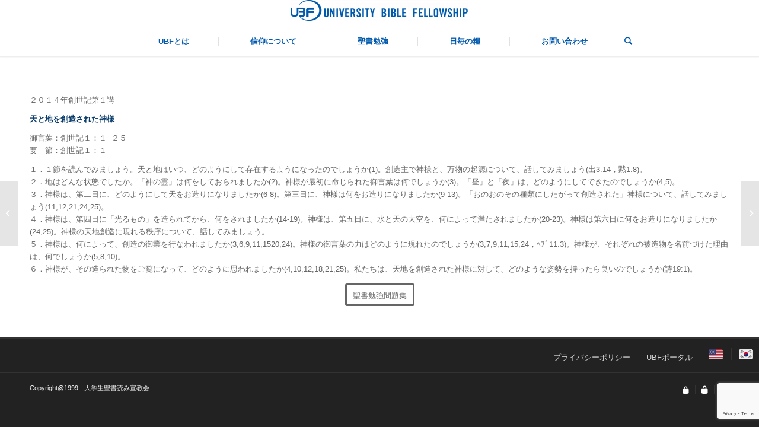

--- FILE ---
content_type: text/html; charset=UTF-8
request_url: https://ubf.or.jp/2019/10/30/01-%E5%A4%A9%E3%81%A8%E5%9C%B0%E3%82%92%E5%89%B5%E9%80%A0%E3%81%95%E3%82%8C%E3%81%9F%E7%A5%9E%E6%A7%98/
body_size: 70931
content:
<!DOCTYPE html>
<html lang="ja" class="html_stretched responsive av-preloader-disabled av-default-lightbox  html_header_top html_logo_center html_bottom_nav_header html_menu_right html_custom html_header_sticky html_header_shrinking_disabled html_mobile_menu_tablet html_header_searchicon html_content_align_center html_header_unstick_top html_header_stretch html_minimal_header html_minimal_header_shadow html_elegant-blog html_av-submenu-hidden html_av-submenu-display-click html_av-overlay-side html_av-overlay-side-classic html_av-submenu-noclone html_entry_id_1 av-cookies-no-cookie-consent av-no-preview html_text_menu_active ">
<head>
<meta charset="UTF-8" />


<!-- mobile setting -->
<meta name="viewport" content="width=device-width, initial-scale=1">

<!-- Scripts/CSS and wp_head hook -->
<meta name='robots' content='index, follow, max-image-preview:large, max-snippet:-1, max-video-preview:-1' />

	<!-- This site is optimized with the Yoast SEO plugin v19.10 - https://yoast.com/wordpress/plugins/seo/ -->
	<title>01.天と地を創造された神様 | 大学生聖書読み宣教会(UBF)</title>
	<link rel="canonical" href="https://ubf.or.jp/2019/10/30/01-天と地を創造された神様/" />
	<meta property="og:locale" content="ja_JP" />
	<meta property="og:type" content="article" />
	<meta property="og:title" content="01.天と地を創造された神様 | 大学生聖書読み宣教会(UBF)" />
	<meta property="og:url" content="https://ubf.or.jp/2019/10/30/01-天と地を創造された神様/" />
	<meta property="og:site_name" content="大学生聖書読み宣教会(UBF)" />
	<meta property="article:published_time" content="2019-10-30T13:25:59+00:00" />
	<meta property="article:modified_time" content="2020-03-28T16:45:42+00:00" />
	<meta property="og:image" content="https://ubf.or.jp/wp-content/uploads/2020/03/Canva-null-1-1030x687.jpg" />
	<meta property="og:image:width" content="1030" />
	<meta property="og:image:height" content="687" />
	<meta property="og:image:type" content="image/jpeg" />
	<meta name="author" content="ubf" />
	<meta name="twitter:card" content="summary_large_image" />
	<meta name="twitter:label1" content="執筆者" />
	<meta name="twitter:data1" content="ubf" />
	<script type="application/ld+json" class="yoast-schema-graph">{"@context":"https://schema.org","@graph":[{"@type":"WebPage","@id":"https://ubf.or.jp/2019/10/30/01-%e5%a4%a9%e3%81%a8%e5%9c%b0%e3%82%92%e5%89%b5%e9%80%a0%e3%81%95%e3%82%8c%e3%81%9f%e7%a5%9e%e6%a7%98/","url":"https://ubf.or.jp/2019/10/30/01-%e5%a4%a9%e3%81%a8%e5%9c%b0%e3%82%92%e5%89%b5%e9%80%a0%e3%81%95%e3%82%8c%e3%81%9f%e7%a5%9e%e6%a7%98/","name":"01.天と地を創造された神様 | 大学生聖書読み宣教会(UBF)","isPartOf":{"@id":"https://ubf.or.jp/#website"},"primaryImageOfPage":{"@id":"https://ubf.or.jp/2019/10/30/01-%e5%a4%a9%e3%81%a8%e5%9c%b0%e3%82%92%e5%89%b5%e9%80%a0%e3%81%95%e3%82%8c%e3%81%9f%e7%a5%9e%e6%a7%98/#primaryimage"},"image":{"@id":"https://ubf.or.jp/2019/10/30/01-%e5%a4%a9%e3%81%a8%e5%9c%b0%e3%82%92%e5%89%b5%e9%80%a0%e3%81%95%e3%82%8c%e3%81%9f%e7%a5%9e%e6%a7%98/#primaryimage"},"thumbnailUrl":"https://ubf.or.jp/wp-content/uploads/2020/03/Canva-null-1-scaled.jpg","datePublished":"2019-10-30T13:25:59+00:00","dateModified":"2020-03-28T16:45:42+00:00","author":{"@id":"https://ubf.or.jp/#/schema/person/00124fb44d6f936836e4b444212d4a2e"},"breadcrumb":{"@id":"https://ubf.or.jp/2019/10/30/01-%e5%a4%a9%e3%81%a8%e5%9c%b0%e3%82%92%e5%89%b5%e9%80%a0%e3%81%95%e3%82%8c%e3%81%9f%e7%a5%9e%e6%a7%98/#breadcrumb"},"inLanguage":"ja","potentialAction":[{"@type":"ReadAction","target":["https://ubf.or.jp/2019/10/30/01-%e5%a4%a9%e3%81%a8%e5%9c%b0%e3%82%92%e5%89%b5%e9%80%a0%e3%81%95%e3%82%8c%e3%81%9f%e7%a5%9e%e6%a7%98/"]}]},{"@type":"ImageObject","inLanguage":"ja","@id":"https://ubf.or.jp/2019/10/30/01-%e5%a4%a9%e3%81%a8%e5%9c%b0%e3%82%92%e5%89%b5%e9%80%a0%e3%81%95%e3%82%8c%e3%81%9f%e7%a5%9e%e6%a7%98/#primaryimage","url":"https://ubf.or.jp/wp-content/uploads/2020/03/Canva-null-1-scaled.jpg","contentUrl":"https://ubf.or.jp/wp-content/uploads/2020/03/Canva-null-1-scaled.jpg","width":2560,"height":1707},{"@type":"BreadcrumbList","@id":"https://ubf.or.jp/2019/10/30/01-%e5%a4%a9%e3%81%a8%e5%9c%b0%e3%82%92%e5%89%b5%e9%80%a0%e3%81%95%e3%82%8c%e3%81%9f%e7%a5%9e%e6%a7%98/#breadcrumb","itemListElement":[{"@type":"ListItem","position":1,"name":"Home","item":"https://ubf.or.jp/"},{"@type":"ListItem","position":2,"name":"01.天と地を創造された神様"}]},{"@type":"WebSite","@id":"https://ubf.or.jp/#website","url":"https://ubf.or.jp/","name":"大学生聖書読み宣教会(UBF)","description":"大学生聖書読み宣教会","alternateName":"UBF","potentialAction":[{"@type":"SearchAction","target":{"@type":"EntryPoint","urlTemplate":"https://ubf.or.jp/?s={search_term_string}"},"query-input":"required name=search_term_string"}],"inLanguage":"ja"},{"@type":"Person","@id":"https://ubf.or.jp/#/schema/person/00124fb44d6f936836e4b444212d4a2e","name":"ubf","image":{"@type":"ImageObject","inLanguage":"ja","@id":"https://ubf.or.jp/#/schema/person/image/","url":"https://secure.gravatar.com/avatar/77cb503db4c732ee91ff00f9e31cb839?s=96&d=mm&r=g","contentUrl":"https://secure.gravatar.com/avatar/77cb503db4c732ee91ff00f9e31cb839?s=96&d=mm&r=g","caption":"ubf"},"url":"https://ubf.or.jp/author/ubf/"}]}</script>
	<!-- / Yoast SEO plugin. -->


<link rel='dns-prefetch' href='//www.google.com' />
<link rel="alternate" type="application/rss+xml" title="大学生聖書読み宣教会(UBF) &raquo; フィード" href="https://ubf.or.jp/feed/" />
<link rel="alternate" type="application/rss+xml" title="大学生聖書読み宣教会(UBF) &raquo; コメントフィード" href="https://ubf.or.jp/comments/feed/" />
<script type="text/javascript">
window._wpemojiSettings = {"baseUrl":"https:\/\/s.w.org\/images\/core\/emoji\/14.0.0\/72x72\/","ext":".png","svgUrl":"https:\/\/s.w.org\/images\/core\/emoji\/14.0.0\/svg\/","svgExt":".svg","source":{"concatemoji":"https:\/\/ubf.or.jp\/wp-includes\/js\/wp-emoji-release.min.js?ver=6.1.9"}};
/*! This file is auto-generated */
!function(e,a,t){var n,r,o,i=a.createElement("canvas"),p=i.getContext&&i.getContext("2d");function s(e,t){var a=String.fromCharCode,e=(p.clearRect(0,0,i.width,i.height),p.fillText(a.apply(this,e),0,0),i.toDataURL());return p.clearRect(0,0,i.width,i.height),p.fillText(a.apply(this,t),0,0),e===i.toDataURL()}function c(e){var t=a.createElement("script");t.src=e,t.defer=t.type="text/javascript",a.getElementsByTagName("head")[0].appendChild(t)}for(o=Array("flag","emoji"),t.supports={everything:!0,everythingExceptFlag:!0},r=0;r<o.length;r++)t.supports[o[r]]=function(e){if(p&&p.fillText)switch(p.textBaseline="top",p.font="600 32px Arial",e){case"flag":return s([127987,65039,8205,9895,65039],[127987,65039,8203,9895,65039])?!1:!s([55356,56826,55356,56819],[55356,56826,8203,55356,56819])&&!s([55356,57332,56128,56423,56128,56418,56128,56421,56128,56430,56128,56423,56128,56447],[55356,57332,8203,56128,56423,8203,56128,56418,8203,56128,56421,8203,56128,56430,8203,56128,56423,8203,56128,56447]);case"emoji":return!s([129777,127995,8205,129778,127999],[129777,127995,8203,129778,127999])}return!1}(o[r]),t.supports.everything=t.supports.everything&&t.supports[o[r]],"flag"!==o[r]&&(t.supports.everythingExceptFlag=t.supports.everythingExceptFlag&&t.supports[o[r]]);t.supports.everythingExceptFlag=t.supports.everythingExceptFlag&&!t.supports.flag,t.DOMReady=!1,t.readyCallback=function(){t.DOMReady=!0},t.supports.everything||(n=function(){t.readyCallback()},a.addEventListener?(a.addEventListener("DOMContentLoaded",n,!1),e.addEventListener("load",n,!1)):(e.attachEvent("onload",n),a.attachEvent("onreadystatechange",function(){"complete"===a.readyState&&t.readyCallback()})),(e=t.source||{}).concatemoji?c(e.concatemoji):e.wpemoji&&e.twemoji&&(c(e.twemoji),c(e.wpemoji)))}(window,document,window._wpemojiSettings);
</script>
<style type="text/css">
img.wp-smiley,
img.emoji {
	display: inline !important;
	border: none !important;
	box-shadow: none !important;
	height: 1em !important;
	width: 1em !important;
	margin: 0 0.07em !important;
	vertical-align: -0.1em !important;
	background: none !important;
	padding: 0 !important;
}
</style>
	<link rel='stylesheet' id='wp-block-library-css' href='https://ubf.or.jp/wp-includes/css/dist/block-library/style.min.css?ver=6.1.9' type='text/css' media='all' />
<link rel='stylesheet' id='classic-theme-styles-css' href='https://ubf.or.jp/wp-includes/css/classic-themes.min.css?ver=1' type='text/css' media='all' />
<style id='global-styles-inline-css' type='text/css'>
body{--wp--preset--color--black: #000000;--wp--preset--color--cyan-bluish-gray: #abb8c3;--wp--preset--color--white: #ffffff;--wp--preset--color--pale-pink: #f78da7;--wp--preset--color--vivid-red: #cf2e2e;--wp--preset--color--luminous-vivid-orange: #ff6900;--wp--preset--color--luminous-vivid-amber: #fcb900;--wp--preset--color--light-green-cyan: #7bdcb5;--wp--preset--color--vivid-green-cyan: #00d084;--wp--preset--color--pale-cyan-blue: #8ed1fc;--wp--preset--color--vivid-cyan-blue: #0693e3;--wp--preset--color--vivid-purple: #9b51e0;--wp--preset--gradient--vivid-cyan-blue-to-vivid-purple: linear-gradient(135deg,rgba(6,147,227,1) 0%,rgb(155,81,224) 100%);--wp--preset--gradient--light-green-cyan-to-vivid-green-cyan: linear-gradient(135deg,rgb(122,220,180) 0%,rgb(0,208,130) 100%);--wp--preset--gradient--luminous-vivid-amber-to-luminous-vivid-orange: linear-gradient(135deg,rgba(252,185,0,1) 0%,rgba(255,105,0,1) 100%);--wp--preset--gradient--luminous-vivid-orange-to-vivid-red: linear-gradient(135deg,rgba(255,105,0,1) 0%,rgb(207,46,46) 100%);--wp--preset--gradient--very-light-gray-to-cyan-bluish-gray: linear-gradient(135deg,rgb(238,238,238) 0%,rgb(169,184,195) 100%);--wp--preset--gradient--cool-to-warm-spectrum: linear-gradient(135deg,rgb(74,234,220) 0%,rgb(151,120,209) 20%,rgb(207,42,186) 40%,rgb(238,44,130) 60%,rgb(251,105,98) 80%,rgb(254,248,76) 100%);--wp--preset--gradient--blush-light-purple: linear-gradient(135deg,rgb(255,206,236) 0%,rgb(152,150,240) 100%);--wp--preset--gradient--blush-bordeaux: linear-gradient(135deg,rgb(254,205,165) 0%,rgb(254,45,45) 50%,rgb(107,0,62) 100%);--wp--preset--gradient--luminous-dusk: linear-gradient(135deg,rgb(255,203,112) 0%,rgb(199,81,192) 50%,rgb(65,88,208) 100%);--wp--preset--gradient--pale-ocean: linear-gradient(135deg,rgb(255,245,203) 0%,rgb(182,227,212) 50%,rgb(51,167,181) 100%);--wp--preset--gradient--electric-grass: linear-gradient(135deg,rgb(202,248,128) 0%,rgb(113,206,126) 100%);--wp--preset--gradient--midnight: linear-gradient(135deg,rgb(2,3,129) 0%,rgb(40,116,252) 100%);--wp--preset--duotone--dark-grayscale: url('#wp-duotone-dark-grayscale');--wp--preset--duotone--grayscale: url('#wp-duotone-grayscale');--wp--preset--duotone--purple-yellow: url('#wp-duotone-purple-yellow');--wp--preset--duotone--blue-red: url('#wp-duotone-blue-red');--wp--preset--duotone--midnight: url('#wp-duotone-midnight');--wp--preset--duotone--magenta-yellow: url('#wp-duotone-magenta-yellow');--wp--preset--duotone--purple-green: url('#wp-duotone-purple-green');--wp--preset--duotone--blue-orange: url('#wp-duotone-blue-orange');--wp--preset--font-size--small: 13px;--wp--preset--font-size--medium: 20px;--wp--preset--font-size--large: 36px;--wp--preset--font-size--x-large: 42px;--wp--preset--spacing--20: 0.44rem;--wp--preset--spacing--30: 0.67rem;--wp--preset--spacing--40: 1rem;--wp--preset--spacing--50: 1.5rem;--wp--preset--spacing--60: 2.25rem;--wp--preset--spacing--70: 3.38rem;--wp--preset--spacing--80: 5.06rem;}:where(.is-layout-flex){gap: 0.5em;}body .is-layout-flow > .alignleft{float: left;margin-inline-start: 0;margin-inline-end: 2em;}body .is-layout-flow > .alignright{float: right;margin-inline-start: 2em;margin-inline-end: 0;}body .is-layout-flow > .aligncenter{margin-left: auto !important;margin-right: auto !important;}body .is-layout-constrained > .alignleft{float: left;margin-inline-start: 0;margin-inline-end: 2em;}body .is-layout-constrained > .alignright{float: right;margin-inline-start: 2em;margin-inline-end: 0;}body .is-layout-constrained > .aligncenter{margin-left: auto !important;margin-right: auto !important;}body .is-layout-constrained > :where(:not(.alignleft):not(.alignright):not(.alignfull)){max-width: var(--wp--style--global--content-size);margin-left: auto !important;margin-right: auto !important;}body .is-layout-constrained > .alignwide{max-width: var(--wp--style--global--wide-size);}body .is-layout-flex{display: flex;}body .is-layout-flex{flex-wrap: wrap;align-items: center;}body .is-layout-flex > *{margin: 0;}:where(.wp-block-columns.is-layout-flex){gap: 2em;}.has-black-color{color: var(--wp--preset--color--black) !important;}.has-cyan-bluish-gray-color{color: var(--wp--preset--color--cyan-bluish-gray) !important;}.has-white-color{color: var(--wp--preset--color--white) !important;}.has-pale-pink-color{color: var(--wp--preset--color--pale-pink) !important;}.has-vivid-red-color{color: var(--wp--preset--color--vivid-red) !important;}.has-luminous-vivid-orange-color{color: var(--wp--preset--color--luminous-vivid-orange) !important;}.has-luminous-vivid-amber-color{color: var(--wp--preset--color--luminous-vivid-amber) !important;}.has-light-green-cyan-color{color: var(--wp--preset--color--light-green-cyan) !important;}.has-vivid-green-cyan-color{color: var(--wp--preset--color--vivid-green-cyan) !important;}.has-pale-cyan-blue-color{color: var(--wp--preset--color--pale-cyan-blue) !important;}.has-vivid-cyan-blue-color{color: var(--wp--preset--color--vivid-cyan-blue) !important;}.has-vivid-purple-color{color: var(--wp--preset--color--vivid-purple) !important;}.has-black-background-color{background-color: var(--wp--preset--color--black) !important;}.has-cyan-bluish-gray-background-color{background-color: var(--wp--preset--color--cyan-bluish-gray) !important;}.has-white-background-color{background-color: var(--wp--preset--color--white) !important;}.has-pale-pink-background-color{background-color: var(--wp--preset--color--pale-pink) !important;}.has-vivid-red-background-color{background-color: var(--wp--preset--color--vivid-red) !important;}.has-luminous-vivid-orange-background-color{background-color: var(--wp--preset--color--luminous-vivid-orange) !important;}.has-luminous-vivid-amber-background-color{background-color: var(--wp--preset--color--luminous-vivid-amber) !important;}.has-light-green-cyan-background-color{background-color: var(--wp--preset--color--light-green-cyan) !important;}.has-vivid-green-cyan-background-color{background-color: var(--wp--preset--color--vivid-green-cyan) !important;}.has-pale-cyan-blue-background-color{background-color: var(--wp--preset--color--pale-cyan-blue) !important;}.has-vivid-cyan-blue-background-color{background-color: var(--wp--preset--color--vivid-cyan-blue) !important;}.has-vivid-purple-background-color{background-color: var(--wp--preset--color--vivid-purple) !important;}.has-black-border-color{border-color: var(--wp--preset--color--black) !important;}.has-cyan-bluish-gray-border-color{border-color: var(--wp--preset--color--cyan-bluish-gray) !important;}.has-white-border-color{border-color: var(--wp--preset--color--white) !important;}.has-pale-pink-border-color{border-color: var(--wp--preset--color--pale-pink) !important;}.has-vivid-red-border-color{border-color: var(--wp--preset--color--vivid-red) !important;}.has-luminous-vivid-orange-border-color{border-color: var(--wp--preset--color--luminous-vivid-orange) !important;}.has-luminous-vivid-amber-border-color{border-color: var(--wp--preset--color--luminous-vivid-amber) !important;}.has-light-green-cyan-border-color{border-color: var(--wp--preset--color--light-green-cyan) !important;}.has-vivid-green-cyan-border-color{border-color: var(--wp--preset--color--vivid-green-cyan) !important;}.has-pale-cyan-blue-border-color{border-color: var(--wp--preset--color--pale-cyan-blue) !important;}.has-vivid-cyan-blue-border-color{border-color: var(--wp--preset--color--vivid-cyan-blue) !important;}.has-vivid-purple-border-color{border-color: var(--wp--preset--color--vivid-purple) !important;}.has-vivid-cyan-blue-to-vivid-purple-gradient-background{background: var(--wp--preset--gradient--vivid-cyan-blue-to-vivid-purple) !important;}.has-light-green-cyan-to-vivid-green-cyan-gradient-background{background: var(--wp--preset--gradient--light-green-cyan-to-vivid-green-cyan) !important;}.has-luminous-vivid-amber-to-luminous-vivid-orange-gradient-background{background: var(--wp--preset--gradient--luminous-vivid-amber-to-luminous-vivid-orange) !important;}.has-luminous-vivid-orange-to-vivid-red-gradient-background{background: var(--wp--preset--gradient--luminous-vivid-orange-to-vivid-red) !important;}.has-very-light-gray-to-cyan-bluish-gray-gradient-background{background: var(--wp--preset--gradient--very-light-gray-to-cyan-bluish-gray) !important;}.has-cool-to-warm-spectrum-gradient-background{background: var(--wp--preset--gradient--cool-to-warm-spectrum) !important;}.has-blush-light-purple-gradient-background{background: var(--wp--preset--gradient--blush-light-purple) !important;}.has-blush-bordeaux-gradient-background{background: var(--wp--preset--gradient--blush-bordeaux) !important;}.has-luminous-dusk-gradient-background{background: var(--wp--preset--gradient--luminous-dusk) !important;}.has-pale-ocean-gradient-background{background: var(--wp--preset--gradient--pale-ocean) !important;}.has-electric-grass-gradient-background{background: var(--wp--preset--gradient--electric-grass) !important;}.has-midnight-gradient-background{background: var(--wp--preset--gradient--midnight) !important;}.has-small-font-size{font-size: var(--wp--preset--font-size--small) !important;}.has-medium-font-size{font-size: var(--wp--preset--font-size--medium) !important;}.has-large-font-size{font-size: var(--wp--preset--font-size--large) !important;}.has-x-large-font-size{font-size: var(--wp--preset--font-size--x-large) !important;}
.wp-block-navigation a:where(:not(.wp-element-button)){color: inherit;}
:where(.wp-block-columns.is-layout-flex){gap: 2em;}
.wp-block-pullquote{font-size: 1.5em;line-height: 1.6;}
</style>
<link rel='stylesheet' id='contact-form-7-css' href='https://ubf.or.jp/wp-content/plugins/contact-form-7/includes/css/styles.css?ver=5.3.2' type='text/css' media='all' />
<link rel='stylesheet' id='menu-image-css' href='https://ubf.or.jp/wp-content/plugins/menu-image/includes/css/menu-image.css?ver=3.0.2' type='text/css' media='all' />
<link rel='stylesheet' id='dashicons-css' href='https://ubf.or.jp/wp-includes/css/dashicons.min.css?ver=6.1.9' type='text/css' media='all' />
<link rel='stylesheet' id='parent-style-css' href='https://ubf.or.jp/wp-content/themes/enfold/style.css?ver=6.1.9' type='text/css' media='all' />
<link rel='stylesheet' id='child-style-css' href='https://ubf.or.jp/wp-content/themes/enfold-child-ubf/style.css?ver=6.1.9' type='text/css' media='all' />
<link rel='stylesheet' id='avia-merged-styles-css' href='https://ubf.or.jp/wp-content/uploads/dynamic_avia/avia-merged-styles-e815f1eb6288c592ac88b0f1280cfde8---66b43d0e4ca42.css' type='text/css' media='all' />
<script type='text/javascript' src='https://ubf.or.jp/wp-includes/js/jquery/jquery.min.js?ver=3.6.1' id='jquery-core-js'></script>
<script type='text/javascript' src='https://ubf.or.jp/wp-includes/js/jquery/jquery-migrate.min.js?ver=3.3.2' id='jquery-migrate-js'></script>
<script type='text/javascript' id='dtree-js-extra'>
/* <![CDATA[ */
var WPdTreeSettings = {"animate":"1","duration":"100","imgurl":"https:\/\/ubf.or.jp\/wp-content\/plugins\/wp-dtree-30\/"};
/* ]]> */
</script>
<script type='text/javascript' src='https://ubf.or.jp/wp-content/plugins/wp-dtree-30/wp-dtree.min.js?ver=4.4.5' id='dtree-js'></script>
<link rel="https://api.w.org/" href="https://ubf.or.jp/wp-json/" /><link rel="alternate" type="application/json" href="https://ubf.or.jp/wp-json/wp/v2/posts/1" /><link rel="EditURI" type="application/rsd+xml" title="RSD" href="https://ubf.or.jp/xmlrpc.php?rsd" />
<link rel="wlwmanifest" type="application/wlwmanifest+xml" href="https://ubf.or.jp/wp-includes/wlwmanifest.xml" />
<meta name="generator" content="WordPress 6.1.9" />
<link rel='shortlink' href='https://ubf.or.jp/?p=1' />
<link rel="alternate" type="application/json+oembed" href="https://ubf.or.jp/wp-json/oembed/1.0/embed?url=https%3A%2F%2Fubf.or.jp%2F2019%2F10%2F30%2F01-%25e5%25a4%25a9%25e3%2581%25a8%25e5%259c%25b0%25e3%2582%2592%25e5%2589%25b5%25e9%2580%25a0%25e3%2581%2595%25e3%2582%258c%25e3%2581%259f%25e7%25a5%259e%25e6%25a7%2598%2F" />
<link rel="alternate" type="text/xml+oembed" href="https://ubf.or.jp/wp-json/oembed/1.0/embed?url=https%3A%2F%2Fubf.or.jp%2F2019%2F10%2F30%2F01-%25e5%25a4%25a9%25e3%2581%25a8%25e5%259c%25b0%25e3%2582%2592%25e5%2589%25b5%25e9%2580%25a0%25e3%2581%2595%25e3%2582%258c%25e3%2581%259f%25e7%25a5%259e%25e6%25a7%2598%2F&#038;format=xml" />
<script type="text/javascript">
	window._se_plugin_version = '8.1.9';
</script>
<link rel="profile" href="http://gmpg.org/xfn/11" />
<link rel="alternate" type="application/rss+xml" title="大学生聖書読み宣教会(UBF) RSS2 Feed" href="https://ubf.or.jp/feed/" />
<link rel="pingback" href="https://ubf.or.jp/xmlrpc.php" />

<style type='text/css' media='screen'>
 #top #header_main > .container, #top #header_main > .container .main_menu  .av-main-nav > li > a, #top #header_main #menu-item-shop .cart_dropdown_link{ height:45px; line-height: 45px; }
 .html_top_nav_header .av-logo-container{ height:45px;  }
 .html_header_top.html_header_sticky #top #wrap_all #main{ padding-top:97px; } 
</style>
<!--[if lt IE 9]><script src="https://ubf.or.jp/wp-content/themes/enfold/js/html5shiv.js"></script><![endif]-->
<link rel="icon" href="http://dev.ubf.or.jp/wp-content/uploads/2019/11/favicon.ico" type="image/x-icon">

<!-- To speed up the rendering and to display the site as fast as possible to the user we include some styles and scripts for above the fold content inline -->
<style type="text/css" media="screen">.ls-container{visibility:hidden;position:relative} .ls-inner{position:relative;width:100%;height:100%;background-position:center center;z-index:30} .ls-wp-fullwidth-container{width:100%;position:relative} .ls-wp-fullwidth-helper{position:absolute} .ls-layers,.ls-slide-backgrounds,.ls-slide-effects,.ls-background-videos,.ls-bg-video-overlay{width:100%;height:100%;position:absolute;left:0;top:0;overflow:hidden;-o-transform:translateZ(0);-ms-transform:translateZ(0);-moz-transform:translateZ(0);-webkit-transform:translateZ(0);transform:translateZ(0)} .ls-wrapper{padding:0 !important;visibility:visible !important;border:0 !important;z-index:1} .ls-background-videos{z-index:1} .ls-bg-video-overlay{z-index:21;background-repeat:repeat;background-position:center center} .ls-slide-backgrounds{z-index:2} .ls-slide-effects{z-index:4} .ls-layers{z-index:35} .ls-parallax,.ls-in-out,.ls-z{position:absolute !important} .ls-parallax,.ls-z{width:0 !important;height:0 !important;top:0 !important;left:0 !important;bottom:auto !important;right:auto !important;display:block !important;overflow:visible !important} .ls-in-out{display:none} .ls-loop,.ls-clip{position:absolute !important;display:block !important} .ls-parallax,.ls-in-out,.ls-loop,.ls-z{background:none !important} .ls-parallax,.ls-bg-wrap,.ls-loop{margin:0 !important} .ls-wrapper > .ls-layer,.ls-wrapper > a > .ls-layer .ls-wrapper > .ls-bg{line-height:normal;white-space:nowrap;word-wrap:normal;margin-right:0 !important;margin-bottom:0 !important} .ls-wrapper > .ls-layer,.ls-wrapper > a > .ls-layer{position:static !important;display:block !important;-o-transform:translateZ(1px);-ms-transform:translateZ(1px);-moz-transform:translateZ(1px);-webkit-transform:translateZ(1px);transform:translateZ(1px)} .ls-bg-wrap,.ls-bg-outer{width:100%;height:100%;position:absolute;left:0;top:0} .ls-bg-wrap{display:none} .ls-bg-outer{overflow:hidden !important} .ls-wrapper > a.ls-layer-link{cursor:pointer !important;display:block !important;position:absolute !important;left:0 !important;top:0 !important;width:100% !important;height:100% !important;z-index:10;-o-transform:translateZ(100px);-ms-transform:translateZ(100px);-moz-transform:translateZ(100px);-webkit-transform:translateZ(100px);transform:translateZ(100px);background:url([data-uri]) !important} .ls-gui-element{z-index:40;text-decoration:none !important} .ls-loading-container{position:absolute !important;display:none;left:50% !important;top:50% !important} .ls-loading-indicator{margin:0 auto} .ls-media-unmute{visibility:hidden;position:absolute;left:16px;top:16px;width:30px;height:30px;cursor:pointer;opacity:.65} .ls-media-unmute-active{visibility:visible} .ls-media-unmute-bg{position:absolute;left:0;top:0;right:0;bottom:0;border-radius:30px;border:0 solid white;transform:scale(0.1);background:rgba(0,0,0,.25);box-shadow:0 3px 10px rgba(0,0,0,.2)} .ls-icon-muted,.ls-icon-unmuted{position:absolute;left:0;top:0;width:100%;height:100%;background-repeat:no-repeat;background-position:center;background-size:20px;transform:scale(0.1)} .ls-media-unmute-active .ls-media-unmute-bg{border:2px solid white} .ls-media-unmute-active .ls-icon-muted,.ls-media-unmute-active .ls-icon-unmuted,.ls-media-unmute-active .ls-media-unmute-bg{transform:scale(1) !important} .ls-icon-muted{background-image:url('https://ubf.or.jp/wp-content/themes/enfold/config-layerslider/LayerSlider/assets/static/layerslider/img/icon-muted-white.png');opacity:1} .ls-icon-unmuted{background-image:url('https://ubf.or.jp/wp-content/themes/enfold/config-layerslider/LayerSlider/assets/static/layerslider/img/icon-unmuted-white.png');opacity:0} .ls-media-unmute:hover{opacity:1} .ls-media-unmute:hover .ls-icon-muted{opacity:0} .ls-media-unmute:hover .ls-icon-unmuted{opacity:1} .ls-media-unmute-bg,.ls-icon-unmuted,.ls-media-unmute,.ls-icon-muted{transition:all .3s ease-in-out !important} .ls-bottom-slidebuttons{text-align:left} .ls-bottom-nav-wrapper,.ls-below-thumbnails{height:0;position:relative;text-align:center;margin:0 auto} .ls-below-thumbnails{display:none} .ls-bottom-nav-wrapper a,.ls-nav-prev,.ls-nav-next{outline:none} .ls-bottom-slidebuttons{position:relative} .ls-bottom-slidebuttons,.ls-nav-start,.ls-nav-stop,.ls-nav-sides{position:relative} .ls-nothumb{text-align:center !important} .ls-link,.ls-link:hover{position:absolute !important;width:100% !important;height:100% !important;left:0 !important;top:0 !important} .ls-link{display:none} .ls-link-on-top{z-index:999999 !important} .ls-link,.ls-wrapper > a > *{background-image:url('[data-uri]')} .ls-bottom-nav-wrapper,.ls-thumbnail-wrapper,.ls-nav-prev,.ls-nav-next{visibility:hidden} .ls-bar-timer{position:absolute;width:0;height:2px;background:white;border-bottom:2px solid #555;opacity:.55;top:0} .ls-circle-timer{width:16px;height:16px;position:absolute;right:10px;top:10px;opacity:.65;display:none} .ls-container .ls-circle-timer,.ls-container .ls-circle-timer *{box-sizing:border-box !important} .ls-ct-half{border:4px solid white} .ls-ct-left,.ls-ct-right{width:50%;height:100%;overflow:hidden} .ls-ct-left,.ls-ct-right{position:absolute} .ls-ct-left{left:0} .ls-ct-right{left:50%} .ls-ct-rotate{width:200%;height:100%;position:absolute;top:0} .ls-ct-left .ls-ct-rotate,.ls-ct-right .ls-ct-hider,.ls-ct-right .ls-ct-half{left:0} .ls-ct-right .ls-ct-rotate,.ls-ct-left .ls-ct-hider,.ls-ct-left .ls-ct-half{right:0} .ls-ct-hider,.ls-ct-half{position:absolute;top:0} .ls-ct-hider{width:50%;height:100%;overflow:hidden} .ls-ct-half{width:200%;height:100%} .ls-ct-center{width:100%;height:100%;left:0;top:0;position:absolute;border:4px solid black;opacity:0.2} .ls-ct-half,.ls-ct-center{border-radius:100px;-moz-border-radius:100px;-webkit-border-radius:100px} .ls-slidebar-container{margin:10px auto} .ls-slidebar-container,.ls-slidebar{position:relative} .ls-progressbar,.ls-slidebar-slider-container{position:absolute;left:0;top:0} .ls-progressbar{width:0;height:100%;z-index:1} .ls-slidebar-slider-container{z-index:2} .ls-slidebar-slider{position:static !important;cursor:pointer} .ls-slidebar{height:10px;background-color:#ddd} .ls-slidebar,.ls-progressbar{border-radius:10px} .ls-progressbar{background-color:#bbb} .ls-slidebar-slider-container{top:50%} .ls-slidebar-slider{width:20px;height:20px;border-radius:20px;background-color:#999} .ls-slidebar-light .ls-slidebar{height:8px;background-color:white;border:1px solid #ddd;border-top:1px solid #ccc} .ls-slidebar-light .ls-slidebar,.ls-slidebar-light .ls-progressbar{border-radius:10px} .ls-slidebar-light .ls-progressbar{background-color:#eee} .ls-slidebar-light .ls-slidebar-slider-container{top:50%} .ls-slidebar-light .ls-slidebar-slider{width:18px;height:18px;border-radius:20px;background-color:#eee;border:1px solid #bbb;border-top:1px solid #ccc;border-bottom:1px solid #999} .ls-tn{display:none !important} .ls-thumbnail-hover{display:none;position:absolute;left:0} .ls-thumbnail-hover-inner{width:100%;height:100%;position:absolute;left:0;top:0;display:none} .ls-thumbnail-hover-bg{position:absolute;width:100%;height:100%;left:0;top:0} .ls-thumbnail-hover-img{position:absolute;overflow:hidden} .ls-thumbnail-hover img{max-width:none !important;position:absolute;display:inline-block;visibility:visible !important;left:50%;top:0} .ls-thumbnail-hover span{left:50%;top:100%;width:0;height:0;display:block;position:absolute;border-left-color:transparent !important;border-right-color:transparent !important;border-bottom-color:transparent !important} .ls-thumbnail-wrapper{position:relative;width:100%;margin:0 auto} .ls-thumbnail{position:relative;margin:0 auto} .ls-thumbnail-inner,.ls-thumbnail-slide-container{width:100%} .ls-thumbnail-slide-container{overflow:hidden !important;position:relative} .ls-thumbnail-slide{text-align:center;white-space:nowrap;float:left;position:relative} .ls-thumbnail-slide a{overflow:hidden;display:inline-block;width:0;height:0;position:relative} .ls-thumbnail-slide img{max-width:none !important;max-height:100% !important;height:100%;visibility:visible !important} .ls-touchscroll{overflow-x:auto !important} .ls-shadow{display:none;position:absolute;z-index:10 !important;top:100%;width:100%;left:0;overflow:hidden !important;visibility:hidden} .ls-shadow img{width:100% !important;height:auto !important;position:absolute !important;left:0 !important;bottom:0 !important} .ls-media-layer{overflow:hidden} .ls-vpcontainer,.ls-videopreview{width :100%;height :100%;position :absolute;left :0;top :0;cursor :pointer} .ls-videopreview{background-size:cover;background-position:center center} .ls-videopreview{z-index:1} .ls-playvideo{position:absolute;left:50%;top:50%;cursor:pointer;z-index:2} .ls-autoplay .ls-playvideo{display:none !important} .ls-forcehide{display:none !important} .ls-yourlogo{position:absolute;z-index:50} .ls-slide-transition-wrapper{width:100%;height:100%;position:absolute;left:0;top:0;z-index:3} .ls-slide-transition-wrapper,.ls-slide-transition-wrapper *{text-align:left !important} .ls-slide-transition-tile{position:relative;float:left} .ls-slide-transition-tile img{visibility:visible;margin:0 !important} .ls-curtiles{overflow:hidden} .ls-curtiles,.ls-nexttiles{position:absolute;width:100%;height:100%;left:0;top:0} .ls-curtile,.ls-nexttile{overflow:hidden;width:100% !important;height:100% !important;-o-transform:translateZ(0);-ms-transform:translateZ(0);-moz-transform:translateZ(0);-webkit-transform:translateZ(0);transform:translateZ(0)} .ls-nexttile{display:none} .ls-3d-container{position:relative;overflow:visible !important;-ms-perspective:none !important;-moz-perspective:none !important;-webkit-perspective:none !important;perspective:none !important} .ls-3d-box{position:absolute} .ls-3d-box div{overflow:hidden;margin:0;padding:0;position:absolute;background-color:#888} .ls-3d-box .ls-3d-top,.ls-3d-box .ls-3d-bottom{background-color:#555} .ls-slide-transition-wrapper,.ls-slide-transition-tile{-ms-perspective:1500px;-moz-perspective:1500px;-webkit-perspective:1500px;perspective:1500px} .ls-slide-transition-tile,.ls-3d-box,.ls-curtiles,.ls-nexttiles{-ms-transform-style:preserve-3d;-moz-transform-style:preserve-3d;-webkit-transform-style:preserve-3d;transform-style:preserve-3d} .ls-curtile,.ls-nexttile,.ls-3d-box,.ls-3d-box div{-ms-backface-visibility:hidden;-moz-backface-visibility:hidden;-webkit-backface-visibility:hidden;backface-visibility:hidden} .ls-fullsize:not(.ls-hidden),.ls-fullwidth:not(.ls-hidden){max-width:100%} .ls-visible{overflow:visible !important} .ls-unselectable{user-select:none;-o-user-select:none;-ms-user-select:none;-moz-user-select:none;-webkit-user-select:none} .ls-overflow-hidden{overflow:hidden} .ls-overflowx-hidden{overflow-x:hidden} .ls-overflow-visible{overflow:visible !important} .ls-overflowy-hidden{overflow-y:hidden} .ls-hidden{width:0px !important;height:0px !important;position:absolute;left:-5000px;top:-5000px;z-index:-1;overflow:hidden !important;visibility:hidden !important;display:block !important} .ls-slide{display:block !important;visibility:hidden !important;position:absolute !important;overflow:hidden;top:0 !important;left:0 !important;bottom:auto !important;right:auto !important;background:none;border:none !important;margin:0 !important;padding:0 !important} .ls-slide > .ls-layer,.ls-slide > .ls-l,.ls-slide > .ls-bg,.ls-slide > a > .ls-layer,.ls-slide > a > .ls-l,.ls-slide > a > .ls-bg{position:absolute !important;white-space:nowrap} .ls-fullscreen{margin:0 !important;padding:0 !important;width:auto !important;height:auto !important} .ls-fullscreen .ls-container{background-color:black;margin:0 auto !important} .ls-fullscreen .ls-fullscreen-wrapper{width:100% !important;height:100% !important;margin:0 !important;padding:0 !important;border:0 !important;background-color:black;overflow:hidden !important;position:relative !important} .ls-fullscreen .ls-fullscreen-wrapper .ls-container,.ls-fullscreen .ls-fullscreen-wrapper .ls-wp-container{position:absolute !important;top:50% !important;left:50% !important;transform:translate(-50%,-50%) !important} .ls-layer .split-item{font-weight:inherit !important;font-family:inherit !important;font-size:inherit;color:inherit} html body .ls-nav-prev,#ls-global .ls-nav-prev,html body .ls-nav-next,#ls-global .ls-nav-next,html body .ls-container img,#ls-global .ls-container img,html body .ls-bottom-nav-wrapper a,#ls-global .ls-bottom-nav-wrapper a,html body .ls-container .ls-fullscreen,#ls-global .ls-container .ls-fullscreen,html body .ls-thumbnail a,#ls-global .ls-thumbnail a{transition:none;-ms-transition:none;-webkit-transition:none;line-height:normal;outline:none;padding:0;border:0} html body .ls-wrapper > a,#ls-global .ls-wrapper > a,html body .ls-wrapper > p,#ls-global .ls-wrapper > p,html body .ls-wrapper > h1,#ls-global .ls-wrapper > h1,html body .ls-wrapper > h2,#ls-global .ls-wrapper > h2,html body .ls-wrapper > h3,#ls-global .ls-wrapper > h3,html body .ls-wrapper > h4,#ls-global .ls-wrapper > h4,html body .ls-wrapper > h5,#ls-global .ls-wrapper > h5,html body .ls-wrapper > img,#ls-global .ls-wrapper > img,html body .ls-wrapper > div,#ls-global .ls-wrapper > div,html body .ls-wrapper > span,#ls-global .ls-wrapper > span,html body .ls-wrapper .ls-bg,#ls-global .ls-wrapper .ls-bg,html body .ls-wrapper .ls-layer,#ls-global .ls-wrapper .ls-layer,html body .ls-slide .ls-layer,#ls-global .ls-slide .ls-layer,html body .ls-slide a .ls-layer,#ls-global .ls-slide a .ls-layer{transition:none;-ms-transition:none;-webkit-transition:none;line-height:normal;outline:none;padding:0;margin:0;border-width:0} html body .ls-container img,#ls-global .ls-container img{background:none !important;min-width:0 !important;max-width:none !important;border-radius:0;box-shadow:none;border:0;padding:0} html body .ls-wp-container .ls-wrapper > a > *,#ls-global .ls-wp-container .ls-wrapper > a > *{margin:0} html body .ls-wp-container .ls-wrapper > a,#ls-global .ls-wp-container .ls-wrapper > a{text-decoration:none} .ls-wp-fullwidth-container,.ls-wp-fullwidth-helper,.ls-gui-element *,.ls-gui-element,.ls-container,.ls-slide > *,.ls-slide,.ls-wrapper,.ls-layer{box-sizing:content-box !important} html body .ls-yourlogo,#ls-global .ls-yourlogo{margin:0} html body .ls-tn,#ls-global .ls-tn{display:none} .ls-bottom-nav-wrapper,.ls-bottom-nav-wrapper span,.ls-bottom-nav-wrapper a{line-height:0;font-size:0} html body .ls-container video,#ls-global .ls-container video{max-width:none !important;object-fit:cover !important} html body .ls-container.ls-wp-container,#ls-global .ls-container.ls-wp-container,html body .ls-fullscreen-wrapper,#ls-global .ls-fullscreen-wrapper{max-width:none} html body .ls-container,#ls-global .ls-container,html body .ls-container .ls-slide-transition-wrapper,#ls-global .ls-container .ls-slide-transition-wrapper,html body .ls-container .ls-slide-transition-wrapper *,#ls-global .ls-container .ls-slide-transition-wrapper *,html body .ls-container .ls-bottom-nav-wrapper,#ls-global .ls-container .ls-bottom-nav-wrapper,html body .ls-container .ls-bottom-nav-wrapper *,#ls-global .ls-container .ls-bottom-nav-wrapper *,html body .ls-container .ls-bottom-nav-wrapper span *,#ls-global .ls-container .ls-bottom-nav-wrapper span *,html body .ls-direction-fix,#ls-global .ls-direction-fix{direction:ltr !important} html body .ls-container,#ls-global .ls-container{float:none !important} .ls-slider-notification{position:relative;margin:10px auto;padding:10px 10px 15px 88px;border-radius:5px;min-height:60px;background:#de4528;color:white !important;font-family:'Open Sans',arial,sans-serif !important} .ls-slider-notification a{color:white !important;text-decoration:underline !important} .ls-slider-notification-logo{position:absolute;top:16px;left:17px;width:56px;height:56px;font-size:49px;line-height:53px;border-radius:56px;background-color:white;color:#de4528;font-style:normal;font-weight:800;text-align:center} .ls-slider-notification strong{color:white !important;display:block;font-size:20px;line-height:26px;font-weight:normal !important} .ls-slider-notification span{display:block;font-size:13px;line-height:16px;text-align:justify !important} @media screen and (max-width:767px){.ls-container .ls-layers > .ls-hide-on-phone,.ls-container .ls-background-videos .ls-hide-on-phone video,.ls-container .ls-background-videos .ls-hide-on-phone audio,.ls-container .ls-background-videos .ls-hide-on-phone iframe{display:none !important}} @media screen and (min-width:768px) and (max-width:1024px){.ls-container .ls-layers > .ls-hide-on-tablet,.ls-container .ls-background-videos .ls-hide-on-tablet video,.ls-container .ls-background-videos .ls-hide-on-tablet audio,.ls-container .ls-background-videos .ls-hide-on-tablet iframe{display:none !important}} @media screen and (min-width:1025px){.ls-container .ls-layers > .ls-hide-on-desktop,.ls-container .ls-background-videos .ls-hide-on-desktop video,.ls-container .ls-background-videos .ls-hide-on-desktop audio,.ls-container .ls-background-videos .ls-hide-on-desktop iframe{display:none !important}} .ls-container .ls-background-videos .ls-vpcontainer{z-index:10} .ls-container .ls-background-videos .ls-videopreview{background-size:cover !important} .ls-container .ls-background-videos video,.ls-container .ls-background-videos audio,.ls-container .ls-background-videos iframe{position:relative;z-index:20} @media (transform-3d),(-ms-transform-3d),(-webkit-transform-3d){#ls-test3d{position:absolute;left:9px;height:3px}} [data-ls-animating-in],[data-ls-animating-out]{will-change:transform,opacity} .ls-loop{will-change:transform}</style><script type="text/javascript">'use strict';var avia_is_mobile=!1;if(/Android|webOS|iPhone|iPad|iPod|BlackBerry|IEMobile|Opera Mini/i.test(navigator.userAgent)&&'ontouchstart' in document.documentElement){avia_is_mobile=!0;document.documentElement.className+=' avia_mobile '}
else{document.documentElement.className+=' avia_desktop '};document.documentElement.className+=' js_active ';(function(){var e=['-webkit-','-moz-','-ms-',''],n='';for(var t in e){if(e[t]+'transform' in document.documentElement.style){document.documentElement.className+=' avia_transform ';n=e[t]+'transform'};if(e[t]+'perspective' in document.documentElement.style)document.documentElement.className+=' avia_transform3d '};if(typeof document.getElementsByClassName=='function'&&typeof document.documentElement.getBoundingClientRect=='function'&&avia_is_mobile==!1){if(n&&window.innerHeight>0){setTimeout(function(){var e=0,o={},a=0,t=document.getElementsByClassName('av-parallax'),i=window.pageYOffset||document.documentElement.scrollTop;for(e=0;e<t.length;e++){t[e].style.top='0px';o=t[e].getBoundingClientRect();a=Math.ceil((window.innerHeight+i-o.top)*0.3);t[e].style[n]='translate(0px, '+a+'px)';t[e].style.top='auto';t[e].className+=' enabled-parallax '}},50)}}})();</script><style type='text/css'>
@font-face {font-family: 'entypo-fontello'; font-weight: normal; font-style: normal; font-display: auto;
src: url('https://ubf.or.jp/wp-content/themes/enfold/config-templatebuilder/avia-template-builder/assets/fonts/entypo-fontello.woff2') format('woff2'),
url('https://ubf.or.jp/wp-content/themes/enfold/config-templatebuilder/avia-template-builder/assets/fonts/entypo-fontello.woff') format('woff'),
url('https://ubf.or.jp/wp-content/themes/enfold/config-templatebuilder/avia-template-builder/assets/fonts/entypo-fontello.ttf') format('truetype'), 
url('https://ubf.or.jp/wp-content/themes/enfold/config-templatebuilder/avia-template-builder/assets/fonts/entypo-fontello.svg#entypo-fontello') format('svg'),
url('https://ubf.or.jp/wp-content/themes/enfold/config-templatebuilder/avia-template-builder/assets/fonts/entypo-fontello.eot'),
url('https://ubf.or.jp/wp-content/themes/enfold/config-templatebuilder/avia-template-builder/assets/fonts/entypo-fontello.eot?#iefix') format('embedded-opentype');
} #top .avia-font-entypo-fontello, body .avia-font-entypo-fontello, html body [data-av_iconfont='entypo-fontello']:before{ font-family: 'entypo-fontello'; }

@font-face {font-family: 'fontello'; font-weight: normal; font-style: normal; font-display: auto;
src: url('https://ubf.or.jp/wp-content/uploads/avia_fonts/fontello/fontello.woff2') format('woff2'),
url('https://ubf.or.jp/wp-content/uploads/avia_fonts/fontello/fontello.woff') format('woff'),
url('https://ubf.or.jp/wp-content/uploads/avia_fonts/fontello/fontello.ttf') format('truetype'), 
url('https://ubf.or.jp/wp-content/uploads/avia_fonts/fontello/fontello.svg#fontello') format('svg'),
url('https://ubf.or.jp/wp-content/uploads/avia_fonts/fontello/fontello.eot'),
url('https://ubf.or.jp/wp-content/uploads/avia_fonts/fontello/fontello.eot?#iefix') format('embedded-opentype');
} #top .avia-font-fontello, body .avia-font-fontello, html body [data-av_iconfont='fontello']:before{ font-family: 'fontello'; }
</style>

<!--
Debugging Info for Theme support: 

Theme: Enfold
Version: 4.7.6.4
Installed: enfold
AviaFramework Version: 5.0
AviaBuilder Version: 4.7.6.4
aviaElementManager Version: 1.0.1
- - - - - - - - - - -
ChildTheme: Enfold For UBF
ChildTheme Version: 1.0.1
ChildTheme Installed: enfold

ML:128-PU:113-PLA:19
WP:6.1.9
Compress: CSS:all theme files - JS:all theme files
Updates: enabled - token has changed and not verified
PLAu:18
-->
</head>




<body id="top" class="post-template-default single single-post postid-1 single-format-standard  rtl_columns stretched helvetica-neue-websave helvetica_neue" itemscope="itemscope" itemtype="https://schema.org/WebPage" >

	<svg xmlns="http://www.w3.org/2000/svg" viewBox="0 0 0 0" width="0" height="0" focusable="false" role="none" style="visibility: hidden; position: absolute; left: -9999px; overflow: hidden;" ><defs><filter id="wp-duotone-dark-grayscale"><feColorMatrix color-interpolation-filters="sRGB" type="matrix" values=" .299 .587 .114 0 0 .299 .587 .114 0 0 .299 .587 .114 0 0 .299 .587 .114 0 0 " /><feComponentTransfer color-interpolation-filters="sRGB" ><feFuncR type="table" tableValues="0 0.49803921568627" /><feFuncG type="table" tableValues="0 0.49803921568627" /><feFuncB type="table" tableValues="0 0.49803921568627" /><feFuncA type="table" tableValues="1 1" /></feComponentTransfer><feComposite in2="SourceGraphic" operator="in" /></filter></defs></svg><svg xmlns="http://www.w3.org/2000/svg" viewBox="0 0 0 0" width="0" height="0" focusable="false" role="none" style="visibility: hidden; position: absolute; left: -9999px; overflow: hidden;" ><defs><filter id="wp-duotone-grayscale"><feColorMatrix color-interpolation-filters="sRGB" type="matrix" values=" .299 .587 .114 0 0 .299 .587 .114 0 0 .299 .587 .114 0 0 .299 .587 .114 0 0 " /><feComponentTransfer color-interpolation-filters="sRGB" ><feFuncR type="table" tableValues="0 1" /><feFuncG type="table" tableValues="0 1" /><feFuncB type="table" tableValues="0 1" /><feFuncA type="table" tableValues="1 1" /></feComponentTransfer><feComposite in2="SourceGraphic" operator="in" /></filter></defs></svg><svg xmlns="http://www.w3.org/2000/svg" viewBox="0 0 0 0" width="0" height="0" focusable="false" role="none" style="visibility: hidden; position: absolute; left: -9999px; overflow: hidden;" ><defs><filter id="wp-duotone-purple-yellow"><feColorMatrix color-interpolation-filters="sRGB" type="matrix" values=" .299 .587 .114 0 0 .299 .587 .114 0 0 .299 .587 .114 0 0 .299 .587 .114 0 0 " /><feComponentTransfer color-interpolation-filters="sRGB" ><feFuncR type="table" tableValues="0.54901960784314 0.98823529411765" /><feFuncG type="table" tableValues="0 1" /><feFuncB type="table" tableValues="0.71764705882353 0.25490196078431" /><feFuncA type="table" tableValues="1 1" /></feComponentTransfer><feComposite in2="SourceGraphic" operator="in" /></filter></defs></svg><svg xmlns="http://www.w3.org/2000/svg" viewBox="0 0 0 0" width="0" height="0" focusable="false" role="none" style="visibility: hidden; position: absolute; left: -9999px; overflow: hidden;" ><defs><filter id="wp-duotone-blue-red"><feColorMatrix color-interpolation-filters="sRGB" type="matrix" values=" .299 .587 .114 0 0 .299 .587 .114 0 0 .299 .587 .114 0 0 .299 .587 .114 0 0 " /><feComponentTransfer color-interpolation-filters="sRGB" ><feFuncR type="table" tableValues="0 1" /><feFuncG type="table" tableValues="0 0.27843137254902" /><feFuncB type="table" tableValues="0.5921568627451 0.27843137254902" /><feFuncA type="table" tableValues="1 1" /></feComponentTransfer><feComposite in2="SourceGraphic" operator="in" /></filter></defs></svg><svg xmlns="http://www.w3.org/2000/svg" viewBox="0 0 0 0" width="0" height="0" focusable="false" role="none" style="visibility: hidden; position: absolute; left: -9999px; overflow: hidden;" ><defs><filter id="wp-duotone-midnight"><feColorMatrix color-interpolation-filters="sRGB" type="matrix" values=" .299 .587 .114 0 0 .299 .587 .114 0 0 .299 .587 .114 0 0 .299 .587 .114 0 0 " /><feComponentTransfer color-interpolation-filters="sRGB" ><feFuncR type="table" tableValues="0 0" /><feFuncG type="table" tableValues="0 0.64705882352941" /><feFuncB type="table" tableValues="0 1" /><feFuncA type="table" tableValues="1 1" /></feComponentTransfer><feComposite in2="SourceGraphic" operator="in" /></filter></defs></svg><svg xmlns="http://www.w3.org/2000/svg" viewBox="0 0 0 0" width="0" height="0" focusable="false" role="none" style="visibility: hidden; position: absolute; left: -9999px; overflow: hidden;" ><defs><filter id="wp-duotone-magenta-yellow"><feColorMatrix color-interpolation-filters="sRGB" type="matrix" values=" .299 .587 .114 0 0 .299 .587 .114 0 0 .299 .587 .114 0 0 .299 .587 .114 0 0 " /><feComponentTransfer color-interpolation-filters="sRGB" ><feFuncR type="table" tableValues="0.78039215686275 1" /><feFuncG type="table" tableValues="0 0.94901960784314" /><feFuncB type="table" tableValues="0.35294117647059 0.47058823529412" /><feFuncA type="table" tableValues="1 1" /></feComponentTransfer><feComposite in2="SourceGraphic" operator="in" /></filter></defs></svg><svg xmlns="http://www.w3.org/2000/svg" viewBox="0 0 0 0" width="0" height="0" focusable="false" role="none" style="visibility: hidden; position: absolute; left: -9999px; overflow: hidden;" ><defs><filter id="wp-duotone-purple-green"><feColorMatrix color-interpolation-filters="sRGB" type="matrix" values=" .299 .587 .114 0 0 .299 .587 .114 0 0 .299 .587 .114 0 0 .299 .587 .114 0 0 " /><feComponentTransfer color-interpolation-filters="sRGB" ><feFuncR type="table" tableValues="0.65098039215686 0.40392156862745" /><feFuncG type="table" tableValues="0 1" /><feFuncB type="table" tableValues="0.44705882352941 0.4" /><feFuncA type="table" tableValues="1 1" /></feComponentTransfer><feComposite in2="SourceGraphic" operator="in" /></filter></defs></svg><svg xmlns="http://www.w3.org/2000/svg" viewBox="0 0 0 0" width="0" height="0" focusable="false" role="none" style="visibility: hidden; position: absolute; left: -9999px; overflow: hidden;" ><defs><filter id="wp-duotone-blue-orange"><feColorMatrix color-interpolation-filters="sRGB" type="matrix" values=" .299 .587 .114 0 0 .299 .587 .114 0 0 .299 .587 .114 0 0 .299 .587 .114 0 0 " /><feComponentTransfer color-interpolation-filters="sRGB" ><feFuncR type="table" tableValues="0.098039215686275 1" /><feFuncG type="table" tableValues="0 0.66274509803922" /><feFuncB type="table" tableValues="0.84705882352941 0.41960784313725" /><feFuncA type="table" tableValues="1 1" /></feComponentTransfer><feComposite in2="SourceGraphic" operator="in" /></filter></defs></svg>
	<div id='wrap_all'>

	
<header id='header' class='all_colors header_color light_bg_color  av_header_top av_logo_center av_bottom_nav_header av_menu_right av_custom av_header_sticky av_header_shrinking_disabled av_header_stretch av_mobile_menu_tablet av_header_searchicon av_header_unstick_top av_seperator_small_border av_minimal_header av_minimal_header_shadow av_alternate_logo_active'  role="banner" itemscope="itemscope" itemtype="https://schema.org/WPHeader" >

		<div  id='header_main' class='container_wrap container_wrap_logo'>
	
        <div class='container av-logo-container'><div class='inner-container'><span class='logo'><a href='https://ubf.or.jp/'><img height="100" width="300" src='http://dev.ubf.or.jp/wp-content/uploads/2019/11/UBF-logo-Text-300x35.png' alt='大学生聖書読み宣教会(UBF)' title='' /></a></span><ul class='noLightbox social_bookmarks icon_count_1'></ul></div></div><div id='header_main_alternate' class='container_wrap'><div class='container'><nav class='main_menu' data-selectname='Select a page'  role="navigation" itemscope="itemscope" itemtype="https://schema.org/SiteNavigationElement" ><div class="avia-menu av-main-nav-wrap"><ul id="avia-menu" class="menu av-main-nav"><li id="menu-item-1100" class="menu-item menu-item-type-custom menu-item-object-custom menu-item-has-children menu-item-mega-parent  menu-item-top-level menu-item-top-level-1"><a href="#" itemprop="url"><span class="avia-bullet"></span><span class="avia-menu-text">          UBFとは         </span><span class="avia-menu-fx"><span class="avia-arrow-wrap"><span class="avia-arrow"></span></span></span></a>
<div class='avia_mega_div avia_mega4 twelve units'>

<ul class="sub-menu">
	<li id="menu-item-1110" class="menu-item menu-item-type-custom menu-item-object-custom avia_mega_menu_columns_4 three units  avia_mega_menu_columns_first"><span class='mega_menu_title heading-color av-special-font'><img class="avia_image " src="http://dev.ubf.or.jp/wp-content/uploads/2020/03/unnamed.jpg" lt="" title=""></span></li>
	<li id="menu-item-1070" class="mega-menu menu-item menu-item-type-custom menu-item-object-custom menu-item-has-children avia_mega_menu_columns_4 three units "><span class='mega_menu_title heading-color av-special-font'>紹介       </span>
	<ul class="sub-menu">
		<li id="menu-item-329" class="menu-item menu-item-type-post_type menu-item-object-page"><a href="https://ubf.or.jp/%e7%b4%b9%e4%bb%8b%e3%81%a8%e6%a1%88%e5%86%85/" itemprop="url"><span class="avia-bullet"></span><span class="avia-menu-text">挨拶と案内</span></a></li>
	</ul>
</li>
	<li id="menu-item-2664" class="mega-menu menu-item menu-item-type-custom menu-item-object-custom menu-item-has-children avia_mega_menu_columns_4 three units "><span class='mega_menu_title heading-color av-special-font'>UBFの活動</span>
	<ul class="sub-menu">
		<li id="menu-item-123" class="menu-item menu-item-type-post_type menu-item-object-page"><a href="https://ubf.or.jp/ubf%e4%b8%96%e7%95%8c%e6%9c%ac%e9%83%a8/" itemprop="url"><span class="avia-bullet"></span><span class="avia-menu-text">世界の宣教活動</span></a></li>
		<li id="menu-item-130" class="menu-item menu-item-type-post_type menu-item-object-page"><a href="https://ubf.or.jp/ubf%e6%97%a5%e6%9c%ac%e6%94%af%e9%83%a8/" itemprop="url"><span class="avia-bullet"></span><span class="avia-menu-text">日本支部の活動</span></a></li>
	</ul>
</li>
	<li id="menu-item-3014" class="mega-menu menu-item menu-item-type-post_type menu-item-object-page menu-item-has-children avia_mega_menu_columns_4 three units avia_mega_menu_columns_last"><span class='mega_menu_title heading-color av-special-font'><a href='https://ubf.or.jp/sbc/'>夏修養会</a></span>
	<ul class="sub-menu">
		<li id="menu-item-2999" class="menu-item menu-item-type-post_type menu-item-object-post"><a href="https://ubf.or.jp/2020/08/31/2020%e5%b9%b4/" itemprop="url"><span class="avia-bullet"></span><span class="avia-menu-text">キリストにとどまりなさい（2020年）</span></a></li>
		<li id="menu-item-2998" class="menu-item menu-item-type-post_type menu-item-object-post"><a href="https://ubf.or.jp/2020/08/30/%e7%94%9f%e3%81%91%e3%82%8b%e7%a5%9e%e3%81%ae%e5%be%a1%e5%ad%90%e3%82%ad%e3%83%aa%e3%82%b9%e3%83%88%ef%bc%882019%e5%b9%b4%ef%bc%89/" itemprop="url"><span class="avia-bullet"></span><span class="avia-menu-text">生ける神の御子キリスト（2019年）</span></a></li>
	</ul>
</li>
</ul>

</div>
</li>
<li id="menu-item-1101" class="menu-item menu-item-type-custom menu-item-object-custom menu-item-has-children menu-item-top-level menu-item-top-level-2"><a href="#" itemprop="url"><span class="avia-bullet"></span><span class="avia-menu-text">          信仰について         </span><span class="avia-menu-fx"><span class="avia-arrow-wrap"><span class="avia-arrow"></span></span></span></a>


<ul class="sub-menu">
	<li id="menu-item-179" class="menu-item menu-item-type-post_type menu-item-object-page"><a href="https://ubf.or.jp/%e4%bf%a1%e4%bb%b0%e5%91%8a%e7%99%bd%e3%81%ab%e3%81%a4%e3%81%84%e3%81%a6/" itemprop="url"><span class="avia-bullet"></span><span class="avia-menu-text">信仰告白について</span></a></li>
	<li id="menu-item-186" class="menu-item menu-item-type-post_type menu-item-object-page"><a href="https://ubf.or.jp/%e7%a4%bc%e6%8b%9d%e3%81%ab%e3%81%a4%e3%81%84%e3%81%a6/" itemprop="url"><span class="avia-bullet"></span><span class="avia-menu-text">礼拝について</span></a></li>
</ul>
</li>
<li id="menu-item-1102" class="menu-item menu-item-type-custom menu-item-object-custom menu-item-has-children menu-item-top-level menu-item-top-level-3"><a href="#" itemprop="url"><span class="avia-bullet"></span><span class="avia-menu-text">          聖書勉強         </span><span class="avia-menu-fx"><span class="avia-arrow-wrap"><span class="avia-arrow"></span></span></span></a>


<ul class="sub-menu">
	<li id="menu-item-208" class="menu-item menu-item-type-post_type menu-item-object-page"><a href="https://ubf.or.jp/%e8%81%96%e6%9b%b8%e5%8b%89%e5%bc%b7%e3%81%ae%e6%84%8f%e7%be%a9/" itemprop="url"><span class="avia-bullet"></span><span class="avia-menu-text">聖書勉強の意義</span></a></li>
	<li id="menu-item-209" class="menu-item menu-item-type-post_type menu-item-object-page"><a href="https://ubf.or.jp/biblestudyquestions/" itemprop="url"><span class="avia-bullet"></span><span class="avia-menu-text">聖書勉強問題集</span></a></li>
	<li id="menu-item-3484" class="menu-item menu-item-type-post_type menu-item-object-page"><a href="https://ubf.or.jp/biblestudymsgs/" itemprop="url"><span class="avia-bullet"></span><span class="avia-menu-text">聖書メッセージ</span></a></li>
</ul>
</li>
<li id="menu-item-3341" class="menu-item menu-item-type-custom menu-item-object-custom menu-item-has-children menu-item-top-level menu-item-top-level-4"><a href="#" itemprop="url"><span class="avia-bullet"></span><span class="avia-menu-text">          日毎の糧         </span><span class="avia-menu-fx"><span class="avia-arrow-wrap"><span class="avia-arrow"></span></span></span></a>


<ul class="sub-menu">
	<li id="menu-item-5664" class="menu-item menu-item-type-post_type menu-item-object-page"><a href="https://ubf.or.jp/dailybreadtoday/" itemprop="url"><span class="avia-bullet"></span><span class="avia-menu-text">今日の日毎の糧</span></a></li>
	<li id="menu-item-3491" class="menu-item menu-item-type-post_type menu-item-object-page"><a href="https://ubf.or.jp/aboutdailybread-2/" itemprop="url"><span class="avia-bullet"></span><span class="avia-menu-text">日ごとの糧について</span></a></li>
	<li id="menu-item-3490" class="menu-item menu-item-type-post_type menu-item-object-page"><a href="https://ubf.or.jp/dailybread-mail/" itemprop="url"><span class="avia-bullet"></span><span class="avia-menu-text">日ごとの糧メール送信</span></a></li>
	<li id="menu-item-5866" class="menu-item menu-item-type-post_type menu-item-object-page"><a href="https://ubf.or.jp/dbreadarchives/" itemprop="url"><span class="avia-bullet"></span><span class="avia-menu-text">聖書別日ごとの糧</span></a></li>
	<li id="menu-item-5420" class="menu-item menu-item-type-custom menu-item-object-custom"><a href="https://www.youtube.com/channel/UCOUhf_wOfP99TPIO8MZDXzw" itemprop="url"><span class="avia-bullet"></span><span class="avia-menu-text">日ごとの糧(英語版音声サービス)</span></a></li>
</ul>
</li>
<li id="menu-item-5531" class="menu-item menu-item-type-post_type menu-item-object-page menu-item-top-level menu-item-top-level-5"><a href="https://ubf.or.jp/contact7/" itemprop="url"><span class="avia-bullet"></span><span class="avia-menu-text">          お問い合わせ         </span><span class="avia-menu-fx"><span class="avia-arrow-wrap"><span class="avia-arrow"></span></span></span></a></li>
<li id="menu-item-search" class="noMobile menu-item menu-item-search-dropdown menu-item-avia-special"><a aria-label="Search" href="?s=" rel="nofollow" data-avia-search-tooltip="

&lt;form role=&quot;search&quot; action=&quot;https://ubf.or.jp/&quot; id=&quot;searchform&quot; method=&quot;get&quot; class=&quot;&quot;&gt;
	&lt;div&gt;
		&lt;input type=&quot;submit&quot; value=&quot;&quot; id=&quot;searchsubmit&quot; class=&quot;button avia-font-entypo-fontello&quot; /&gt;
		&lt;input type=&quot;text&quot; id=&quot;s&quot; name=&quot;s&quot; value=&quot;&quot; placeholder='Search' /&gt;
			&lt;/div&gt;
&lt;/form&gt;" aria-hidden='false' data-av_icon='' data-av_iconfont='entypo-fontello'><span class="avia_hidden_link_text">Search</span></a></li><li class="av-burger-menu-main menu-item-avia-special av-small-burger-icon">
	        			<a href="#" aria-label="Menu" aria-hidden="false">
							<span class="av-hamburger av-hamburger--spin av-js-hamburger">
								<span class="av-hamburger-box">
						          <span class="av-hamburger-inner"></span>
						          <strong>Menu</strong>
								</span>
							</span>
							<span class="avia_hidden_link_text">Menu</span>
						</a>
	        		   </li></ul></div></nav></div> </div> 
		<!-- end container_wrap-->
		</div>
		<div class='header_bg'></div>

<!-- end header -->
</header>
		
	<div id='main' class='all_colors' data-scroll-offset='45'>

	<div   class='main_color container_wrap_first container_wrap fullsize' style=' '  ><div class='container' ><main  role="main" itemscope="itemscope" itemtype="https://schema.org/Blog"  class='template-page content  av-content-full alpha units'><div class='post-entry post-entry-type-page post-entry-1'><div class='entry-content-wrapper clearfix'><section class="av_textblock_section "  itemscope="itemscope" itemtype="https://schema.org/BlogPosting" itemprop="blogPost" ><div class='avia_textblock  '   itemprop="text" ><p>２０１４年創世記第１講</p>
<p><strong>天と地を創造された神様</strong></p>
<p>御言葉：創世記１：１−２５<br />
要　節：創世記１：１</p>
<p>１．１節を読んでみましょう。天と地はいつ、どのようにして存在するようになったのでしょうか(1)。創造主で神様と、万物の起源について、話してみましょう(出3:14，黙1:8)。<br />
２．地はどんな状態でしたか。「神の霊」は何をしておられましたか(2)。神様が最初に命じられた御言葉は何でしょうか(3)。「昼」と「夜」は、どのようにしてできたのでしょうか(4,5)。<br />
３．神様は、第二日に、どのようにして天をお造りになりましたか(6-8)。第三日に、神様は何をお造りになりましたか(9-13)。「おのおのその種類にしたがって創造された」神様について、話してみましょう(11,12,21,24,25)。<br />
４．神様は、第四日に「光るもの」を造られてから、何をされましたか(14-19)。神様は、第五日に、水と天の大空を、何によって満たされましたか(20-23)。神様は第六日に何をお造りになりましたか(24,25)。神様の天地創造に現れる秩序について、話してみましょう。<br />
５．神様は、何によって、創造の御業を行なわれましたか(3,6,9,11,1520,24)。神様の御言葉の力はどのように現れたのでしょうか(3,7,9,11,15,24，ﾍﾌﾞ11:3)。神様が、それぞれの被造物を名前づけた理由は、何でしょうか(5,8,10)。<br />
６．神様が、その造られた物をご覧になって、どのように思われましたか(4,10,12,18,21,25)。私たちは、天地を創造された神様に対して、どのような姿勢を持ったら良いのでしょうか(詩19:1)。</p>
</div></section>
<div  class='avia-button-wrap avia-button-center  avia-builder-el-1  el_after_av_textblock  avia-builder-el-last ' ><a href='https://ubf.or.jp/biblestudyquestions/'  class='avia-button av-icon-on-hover avia-color-dark   avia-icon_select-yes-left-icon avia-size-small avia-position-center '   ><span class='avia_button_icon avia_button_icon_left ' aria-hidden='true' data-av_icon='' data-av_iconfont='entypo-fontello'></span><span class='avia_iconbox_title' >聖書勉強問題集</span></a></div>
</div></div></main><!-- close content main element --> <!-- section close by builder template -->		</div><!--end builder template--></div><!-- close default .container_wrap element -->		<div class="container_wrap footer-page-content footer_color" id="footer-page"><div id='sub_menu1'  class='av-submenu-container socket_color  avia-builder-el-0  avia-builder-el-no-sibling   container_wrap fullsize' style='  z-index:301' ><div class='container av-menu-mobile-disabled '><ul id="menu-%e6%9d%b1%e4%ba%acubf%e3%83%a1%e3%83%8b%e3%83%a5%e3%83%bcfooter_v0-1" class="av-subnav-menu av-submenu-pos-right"><li id="menu-item-5475" class="menu-item menu-item-type-post_type menu-item-object-page menu-item-privacy-policy menu-item-top-level menu-item-top-level-1"><a href="https://ubf.or.jp/privacy-policy-2/" itemprop="url"><span class="avia-bullet"></span><span class="avia-menu-text">プライバシーポリシー</span><span class="avia-menu-fx"><span class="avia-arrow-wrap"><span class="avia-arrow"></span></span></span></a></li>
<li id="menu-item-3145" class="menu-item menu-item-type-custom menu-item-object-custom menu-item-home menu-item-top-level menu-item-top-level-2"><a href="https://ubf.or.jp/" itemprop="url"><span class="avia-bullet"></span><span class="avia-menu-text">UBFポータル</span><span class="avia-menu-fx"><span class="avia-arrow-wrap"><span class="avia-arrow"></span></span></span></a></li>
<li id="menu-item-2023" class="menu-item menu-item-type-custom menu-item-object-custom menu-item-top-level menu-item-top-level-3"><a href="http://www.ubf.org/" itemprop="url"><span class="avia-bullet"></span><span class="avia-menu-text"><span class="menu-image-title-hide menu-image-title">UBF North America</span><img width="24" height="17" src="https://ubf.or.jp/wp-content/uploads/2020/03/usa-24x17.png" class="avia-img-lazy-loading-2026 menu-image menu-image-title-hide" alt="" decoding="async" loading="lazy" /></span><span class="avia-menu-fx"><span class="avia-arrow-wrap"><span class="avia-arrow"></span></span></span></a></li>
<li id="menu-item-2022" class="menu-item menu-item-type-custom menu-item-object-custom menu-item-top-level menu-item-top-level-4"><a href="http://ubf.kr/" itemprop="url"><span class="avia-bullet"></span><span class="avia-menu-text"><span class="menu-image-title-hide menu-image-title">韓国UBF</span><img width="24" height="17" src="https://ubf.or.jp/wp-content/uploads/2020/03/1-24x17.png" class="avia-img-lazy-loading-2027 menu-image menu-image-title-hide" alt="" decoding="async" loading="lazy" /></span><span class="avia-menu-fx"><span class="avia-arrow-wrap"><span class="avia-arrow"></span></span></span></a></li>
</ul></div></div>
		</div><!--end builder template--></div><!-- close default .container_wrap element --></div>

	
				<footer class='container_wrap socket_color' id='socket'  role="contentinfo" itemscope="itemscope" itemtype="https://schema.org/WPFooter" >
                    <div class='container'>

                        <span class='copyright'>Copyright@1999 - 大学生聖書読み宣教会 </span>

                        <nav class='sub_menu_socket'  role="navigation" itemscope="itemscope" itemtype="https://schema.org/SiteNavigationElement" ><div class="avia3-menu"><ul id="avia3-menu" class="menu"><li id="menu-item-3177" class="menu-item menu-item-type-post_type menu-item-object-page menu-item-top-level menu-item-top-level-1"><a title="ログイン" href="https://ubf.or.jp/%e3%83%ad%e3%82%b0%e3%82%a4%e3%83%b3/" itemprop="url"><span class="avia-bullet"></span><span class="avia-menu-text"><span class="av-icon-char" style="font-size:15px;line-height:15px;" aria-hidden="true" data-av_icon="" data-av_iconfont="entypo-fontello"></span></span><span class="avia-menu-fx"><span class="avia-arrow-wrap"><span class="avia-arrow"></span></span></span></a></li>
<li id="menu-item-3184" class="menu-item menu-item-type-post_type menu-item-object-page menu-item-top-level menu-item-top-level-2"><a title="ログアウト" href="https://ubf.or.jp/%e3%83%ad%e3%82%b0%e3%82%a2%e3%82%a6%e3%83%88/" itemprop="url"><span class="avia-bullet"></span><span class="avia-menu-text"><span class="av-icon-char" style="font-size:15px;line-height:15px;" aria-hidden="true" data-av_icon="" data-av_iconfont="entypo-fontello"></span></span><span class="avia-menu-fx"><span class="avia-arrow-wrap"><span class="avia-arrow"></span></span></span></a></li>
<li id="menu-item-2369" class="menu-item menu-item-type-post_type menu-item-object-page menu-item-top-level menu-item-top-level-3"><a title="ギャラリー" href="https://ubf.or.jp/?page_id=1656" itemprop="url"><span class="avia-bullet"></span><span class="avia-menu-text"><span class="av-icon-char" style="font-size:15px;line-height:15px;" aria-hidden="true" data-av_icon="" data-av_iconfont="entypo-fontello"></span></span><span class="avia-menu-fx"><span class="avia-arrow-wrap"><span class="avia-arrow"></span></span></span></a></li>
</ul></div></nav>
                    </div>

	            <!-- ####### END SOCKET CONTAINER ####### -->
				</footer>


					<!-- end main -->
		</div>
		
		<a class='avia-post-nav avia-post-prev without-image' href='https://ubf.or.jp/2019/01/01/20mark26-%e3%81%82%e3%81%aa%e3%81%9f%e3%81%ae%e3%81%bf%e3%81%93%e3%81%93%e3%81%ae%e3%81%be%e3%81%be%e3%82%92/' >    <span class='label iconfont' aria-hidden='true' data-av_icon='' data-av_iconfont='entypo-fontello'></span>    <span class='entry-info-wrap'>        <span class='entry-info'>            <span class='entry-title'>20Mark26.あなたのみここのままを</span>        </span>    </span></a><a class='avia-post-nav avia-post-next without-image' href='https://ubf.or.jp/2020/01/01/20new1-%e3%81%b8%e3%82%8a%e3%81%8f%e3%81%a0%e3%81%a3%e3%81%a6%e7%a7%81%e3%81%ae%e7%a5%9e%e3%81%a8%e3%81%a8%e3%82%82%e3%81%ab%e6%ad%a9%e3%82%80/' >    <span class='label iconfont' aria-hidden='true' data-av_icon='' data-av_iconfont='entypo-fontello'></span>    <span class='entry-info-wrap'>        <span class='entry-info'>            <span class='entry-title'>20new1.へりくだって私の神とともに歩む</span>        </span>    </span></a><!-- end wrap_all --></div>

<a href='#top' title='Scroll to top' id='scroll-top-link' aria-hidden='true' data-av_icon='' data-av_iconfont='entypo-fontello'><span class="avia_hidden_link_text">Scroll to top</span></a>

<div id="fb-root"></div>


 <script type='text/javascript'>
 /* <![CDATA[ */  
var avia_framework_globals = avia_framework_globals || {};
    avia_framework_globals.frameworkUrl = 'https://ubf.or.jp/wp-content/themes/enfold/framework/';
    avia_framework_globals.installedAt = 'https://ubf.or.jp/wp-content/themes/enfold/';
    avia_framework_globals.ajaxurl = 'https://ubf.or.jp/wp-admin/admin-ajax.php';
/* ]]> */ 
</script>
 
 <script type='text/javascript' id='contact-form-7-js-extra'>
/* <![CDATA[ */
var wpcf7 = {"apiSettings":{"root":"https:\/\/ubf.or.jp\/wp-json\/contact-form-7\/v1","namespace":"contact-form-7\/v1"}};
/* ]]> */
</script>
<script type='text/javascript' src='https://ubf.or.jp/wp-content/plugins/contact-form-7/includes/js/scripts.js?ver=5.3.2' id='contact-form-7-js'></script>
<script type='text/javascript' src='https://www.google.com/recaptcha/api.js?render=6LeV5qYaAAAAAHZrSsQyGajbhmw8ZCE7Am21ouRr&#038;ver=3.0' id='google-recaptcha-js'></script>
<script type='text/javascript' id='wpcf7-recaptcha-js-extra'>
/* <![CDATA[ */
var wpcf7_recaptcha = {"sitekey":"6LeV5qYaAAAAAHZrSsQyGajbhmw8ZCE7Am21ouRr","actions":{"homepage":"homepage","contactform":"contactform"}};
/* ]]> */
</script>
<script type='text/javascript' src='https://ubf.or.jp/wp-content/plugins/contact-form-7/modules/recaptcha/script.js?ver=5.3.2' id='wpcf7-recaptcha-js'></script>
<script type='text/javascript' src='https://ubf.or.jp/wp-content/uploads/dynamic_avia/avia-footer-scripts-fa24e420aeeb5d529d7a3fe7fe3946cd---66b43d0e884fa.js' id='avia-footer-scripts-js'></script>
</body>
</html>


--- FILE ---
content_type: text/html; charset=utf-8
request_url: https://www.google.com/recaptcha/api2/anchor?ar=1&k=6LeV5qYaAAAAAHZrSsQyGajbhmw8ZCE7Am21ouRr&co=aHR0cHM6Ly91YmYub3IuanA6NDQz&hl=en&v=9TiwnJFHeuIw_s0wSd3fiKfN&size=invisible&anchor-ms=20000&execute-ms=30000&cb=jw01foqpjss7
body_size: 48122
content:
<!DOCTYPE HTML><html dir="ltr" lang="en"><head><meta http-equiv="Content-Type" content="text/html; charset=UTF-8">
<meta http-equiv="X-UA-Compatible" content="IE=edge">
<title>reCAPTCHA</title>
<style type="text/css">
/* cyrillic-ext */
@font-face {
  font-family: 'Roboto';
  font-style: normal;
  font-weight: 400;
  font-stretch: 100%;
  src: url(//fonts.gstatic.com/s/roboto/v48/KFO7CnqEu92Fr1ME7kSn66aGLdTylUAMa3GUBHMdazTgWw.woff2) format('woff2');
  unicode-range: U+0460-052F, U+1C80-1C8A, U+20B4, U+2DE0-2DFF, U+A640-A69F, U+FE2E-FE2F;
}
/* cyrillic */
@font-face {
  font-family: 'Roboto';
  font-style: normal;
  font-weight: 400;
  font-stretch: 100%;
  src: url(//fonts.gstatic.com/s/roboto/v48/KFO7CnqEu92Fr1ME7kSn66aGLdTylUAMa3iUBHMdazTgWw.woff2) format('woff2');
  unicode-range: U+0301, U+0400-045F, U+0490-0491, U+04B0-04B1, U+2116;
}
/* greek-ext */
@font-face {
  font-family: 'Roboto';
  font-style: normal;
  font-weight: 400;
  font-stretch: 100%;
  src: url(//fonts.gstatic.com/s/roboto/v48/KFO7CnqEu92Fr1ME7kSn66aGLdTylUAMa3CUBHMdazTgWw.woff2) format('woff2');
  unicode-range: U+1F00-1FFF;
}
/* greek */
@font-face {
  font-family: 'Roboto';
  font-style: normal;
  font-weight: 400;
  font-stretch: 100%;
  src: url(//fonts.gstatic.com/s/roboto/v48/KFO7CnqEu92Fr1ME7kSn66aGLdTylUAMa3-UBHMdazTgWw.woff2) format('woff2');
  unicode-range: U+0370-0377, U+037A-037F, U+0384-038A, U+038C, U+038E-03A1, U+03A3-03FF;
}
/* math */
@font-face {
  font-family: 'Roboto';
  font-style: normal;
  font-weight: 400;
  font-stretch: 100%;
  src: url(//fonts.gstatic.com/s/roboto/v48/KFO7CnqEu92Fr1ME7kSn66aGLdTylUAMawCUBHMdazTgWw.woff2) format('woff2');
  unicode-range: U+0302-0303, U+0305, U+0307-0308, U+0310, U+0312, U+0315, U+031A, U+0326-0327, U+032C, U+032F-0330, U+0332-0333, U+0338, U+033A, U+0346, U+034D, U+0391-03A1, U+03A3-03A9, U+03B1-03C9, U+03D1, U+03D5-03D6, U+03F0-03F1, U+03F4-03F5, U+2016-2017, U+2034-2038, U+203C, U+2040, U+2043, U+2047, U+2050, U+2057, U+205F, U+2070-2071, U+2074-208E, U+2090-209C, U+20D0-20DC, U+20E1, U+20E5-20EF, U+2100-2112, U+2114-2115, U+2117-2121, U+2123-214F, U+2190, U+2192, U+2194-21AE, U+21B0-21E5, U+21F1-21F2, U+21F4-2211, U+2213-2214, U+2216-22FF, U+2308-230B, U+2310, U+2319, U+231C-2321, U+2336-237A, U+237C, U+2395, U+239B-23B7, U+23D0, U+23DC-23E1, U+2474-2475, U+25AF, U+25B3, U+25B7, U+25BD, U+25C1, U+25CA, U+25CC, U+25FB, U+266D-266F, U+27C0-27FF, U+2900-2AFF, U+2B0E-2B11, U+2B30-2B4C, U+2BFE, U+3030, U+FF5B, U+FF5D, U+1D400-1D7FF, U+1EE00-1EEFF;
}
/* symbols */
@font-face {
  font-family: 'Roboto';
  font-style: normal;
  font-weight: 400;
  font-stretch: 100%;
  src: url(//fonts.gstatic.com/s/roboto/v48/KFO7CnqEu92Fr1ME7kSn66aGLdTylUAMaxKUBHMdazTgWw.woff2) format('woff2');
  unicode-range: U+0001-000C, U+000E-001F, U+007F-009F, U+20DD-20E0, U+20E2-20E4, U+2150-218F, U+2190, U+2192, U+2194-2199, U+21AF, U+21E6-21F0, U+21F3, U+2218-2219, U+2299, U+22C4-22C6, U+2300-243F, U+2440-244A, U+2460-24FF, U+25A0-27BF, U+2800-28FF, U+2921-2922, U+2981, U+29BF, U+29EB, U+2B00-2BFF, U+4DC0-4DFF, U+FFF9-FFFB, U+10140-1018E, U+10190-1019C, U+101A0, U+101D0-101FD, U+102E0-102FB, U+10E60-10E7E, U+1D2C0-1D2D3, U+1D2E0-1D37F, U+1F000-1F0FF, U+1F100-1F1AD, U+1F1E6-1F1FF, U+1F30D-1F30F, U+1F315, U+1F31C, U+1F31E, U+1F320-1F32C, U+1F336, U+1F378, U+1F37D, U+1F382, U+1F393-1F39F, U+1F3A7-1F3A8, U+1F3AC-1F3AF, U+1F3C2, U+1F3C4-1F3C6, U+1F3CA-1F3CE, U+1F3D4-1F3E0, U+1F3ED, U+1F3F1-1F3F3, U+1F3F5-1F3F7, U+1F408, U+1F415, U+1F41F, U+1F426, U+1F43F, U+1F441-1F442, U+1F444, U+1F446-1F449, U+1F44C-1F44E, U+1F453, U+1F46A, U+1F47D, U+1F4A3, U+1F4B0, U+1F4B3, U+1F4B9, U+1F4BB, U+1F4BF, U+1F4C8-1F4CB, U+1F4D6, U+1F4DA, U+1F4DF, U+1F4E3-1F4E6, U+1F4EA-1F4ED, U+1F4F7, U+1F4F9-1F4FB, U+1F4FD-1F4FE, U+1F503, U+1F507-1F50B, U+1F50D, U+1F512-1F513, U+1F53E-1F54A, U+1F54F-1F5FA, U+1F610, U+1F650-1F67F, U+1F687, U+1F68D, U+1F691, U+1F694, U+1F698, U+1F6AD, U+1F6B2, U+1F6B9-1F6BA, U+1F6BC, U+1F6C6-1F6CF, U+1F6D3-1F6D7, U+1F6E0-1F6EA, U+1F6F0-1F6F3, U+1F6F7-1F6FC, U+1F700-1F7FF, U+1F800-1F80B, U+1F810-1F847, U+1F850-1F859, U+1F860-1F887, U+1F890-1F8AD, U+1F8B0-1F8BB, U+1F8C0-1F8C1, U+1F900-1F90B, U+1F93B, U+1F946, U+1F984, U+1F996, U+1F9E9, U+1FA00-1FA6F, U+1FA70-1FA7C, U+1FA80-1FA89, U+1FA8F-1FAC6, U+1FACE-1FADC, U+1FADF-1FAE9, U+1FAF0-1FAF8, U+1FB00-1FBFF;
}
/* vietnamese */
@font-face {
  font-family: 'Roboto';
  font-style: normal;
  font-weight: 400;
  font-stretch: 100%;
  src: url(//fonts.gstatic.com/s/roboto/v48/KFO7CnqEu92Fr1ME7kSn66aGLdTylUAMa3OUBHMdazTgWw.woff2) format('woff2');
  unicode-range: U+0102-0103, U+0110-0111, U+0128-0129, U+0168-0169, U+01A0-01A1, U+01AF-01B0, U+0300-0301, U+0303-0304, U+0308-0309, U+0323, U+0329, U+1EA0-1EF9, U+20AB;
}
/* latin-ext */
@font-face {
  font-family: 'Roboto';
  font-style: normal;
  font-weight: 400;
  font-stretch: 100%;
  src: url(//fonts.gstatic.com/s/roboto/v48/KFO7CnqEu92Fr1ME7kSn66aGLdTylUAMa3KUBHMdazTgWw.woff2) format('woff2');
  unicode-range: U+0100-02BA, U+02BD-02C5, U+02C7-02CC, U+02CE-02D7, U+02DD-02FF, U+0304, U+0308, U+0329, U+1D00-1DBF, U+1E00-1E9F, U+1EF2-1EFF, U+2020, U+20A0-20AB, U+20AD-20C0, U+2113, U+2C60-2C7F, U+A720-A7FF;
}
/* latin */
@font-face {
  font-family: 'Roboto';
  font-style: normal;
  font-weight: 400;
  font-stretch: 100%;
  src: url(//fonts.gstatic.com/s/roboto/v48/KFO7CnqEu92Fr1ME7kSn66aGLdTylUAMa3yUBHMdazQ.woff2) format('woff2');
  unicode-range: U+0000-00FF, U+0131, U+0152-0153, U+02BB-02BC, U+02C6, U+02DA, U+02DC, U+0304, U+0308, U+0329, U+2000-206F, U+20AC, U+2122, U+2191, U+2193, U+2212, U+2215, U+FEFF, U+FFFD;
}
/* cyrillic-ext */
@font-face {
  font-family: 'Roboto';
  font-style: normal;
  font-weight: 500;
  font-stretch: 100%;
  src: url(//fonts.gstatic.com/s/roboto/v48/KFO7CnqEu92Fr1ME7kSn66aGLdTylUAMa3GUBHMdazTgWw.woff2) format('woff2');
  unicode-range: U+0460-052F, U+1C80-1C8A, U+20B4, U+2DE0-2DFF, U+A640-A69F, U+FE2E-FE2F;
}
/* cyrillic */
@font-face {
  font-family: 'Roboto';
  font-style: normal;
  font-weight: 500;
  font-stretch: 100%;
  src: url(//fonts.gstatic.com/s/roboto/v48/KFO7CnqEu92Fr1ME7kSn66aGLdTylUAMa3iUBHMdazTgWw.woff2) format('woff2');
  unicode-range: U+0301, U+0400-045F, U+0490-0491, U+04B0-04B1, U+2116;
}
/* greek-ext */
@font-face {
  font-family: 'Roboto';
  font-style: normal;
  font-weight: 500;
  font-stretch: 100%;
  src: url(//fonts.gstatic.com/s/roboto/v48/KFO7CnqEu92Fr1ME7kSn66aGLdTylUAMa3CUBHMdazTgWw.woff2) format('woff2');
  unicode-range: U+1F00-1FFF;
}
/* greek */
@font-face {
  font-family: 'Roboto';
  font-style: normal;
  font-weight: 500;
  font-stretch: 100%;
  src: url(//fonts.gstatic.com/s/roboto/v48/KFO7CnqEu92Fr1ME7kSn66aGLdTylUAMa3-UBHMdazTgWw.woff2) format('woff2');
  unicode-range: U+0370-0377, U+037A-037F, U+0384-038A, U+038C, U+038E-03A1, U+03A3-03FF;
}
/* math */
@font-face {
  font-family: 'Roboto';
  font-style: normal;
  font-weight: 500;
  font-stretch: 100%;
  src: url(//fonts.gstatic.com/s/roboto/v48/KFO7CnqEu92Fr1ME7kSn66aGLdTylUAMawCUBHMdazTgWw.woff2) format('woff2');
  unicode-range: U+0302-0303, U+0305, U+0307-0308, U+0310, U+0312, U+0315, U+031A, U+0326-0327, U+032C, U+032F-0330, U+0332-0333, U+0338, U+033A, U+0346, U+034D, U+0391-03A1, U+03A3-03A9, U+03B1-03C9, U+03D1, U+03D5-03D6, U+03F0-03F1, U+03F4-03F5, U+2016-2017, U+2034-2038, U+203C, U+2040, U+2043, U+2047, U+2050, U+2057, U+205F, U+2070-2071, U+2074-208E, U+2090-209C, U+20D0-20DC, U+20E1, U+20E5-20EF, U+2100-2112, U+2114-2115, U+2117-2121, U+2123-214F, U+2190, U+2192, U+2194-21AE, U+21B0-21E5, U+21F1-21F2, U+21F4-2211, U+2213-2214, U+2216-22FF, U+2308-230B, U+2310, U+2319, U+231C-2321, U+2336-237A, U+237C, U+2395, U+239B-23B7, U+23D0, U+23DC-23E1, U+2474-2475, U+25AF, U+25B3, U+25B7, U+25BD, U+25C1, U+25CA, U+25CC, U+25FB, U+266D-266F, U+27C0-27FF, U+2900-2AFF, U+2B0E-2B11, U+2B30-2B4C, U+2BFE, U+3030, U+FF5B, U+FF5D, U+1D400-1D7FF, U+1EE00-1EEFF;
}
/* symbols */
@font-face {
  font-family: 'Roboto';
  font-style: normal;
  font-weight: 500;
  font-stretch: 100%;
  src: url(//fonts.gstatic.com/s/roboto/v48/KFO7CnqEu92Fr1ME7kSn66aGLdTylUAMaxKUBHMdazTgWw.woff2) format('woff2');
  unicode-range: U+0001-000C, U+000E-001F, U+007F-009F, U+20DD-20E0, U+20E2-20E4, U+2150-218F, U+2190, U+2192, U+2194-2199, U+21AF, U+21E6-21F0, U+21F3, U+2218-2219, U+2299, U+22C4-22C6, U+2300-243F, U+2440-244A, U+2460-24FF, U+25A0-27BF, U+2800-28FF, U+2921-2922, U+2981, U+29BF, U+29EB, U+2B00-2BFF, U+4DC0-4DFF, U+FFF9-FFFB, U+10140-1018E, U+10190-1019C, U+101A0, U+101D0-101FD, U+102E0-102FB, U+10E60-10E7E, U+1D2C0-1D2D3, U+1D2E0-1D37F, U+1F000-1F0FF, U+1F100-1F1AD, U+1F1E6-1F1FF, U+1F30D-1F30F, U+1F315, U+1F31C, U+1F31E, U+1F320-1F32C, U+1F336, U+1F378, U+1F37D, U+1F382, U+1F393-1F39F, U+1F3A7-1F3A8, U+1F3AC-1F3AF, U+1F3C2, U+1F3C4-1F3C6, U+1F3CA-1F3CE, U+1F3D4-1F3E0, U+1F3ED, U+1F3F1-1F3F3, U+1F3F5-1F3F7, U+1F408, U+1F415, U+1F41F, U+1F426, U+1F43F, U+1F441-1F442, U+1F444, U+1F446-1F449, U+1F44C-1F44E, U+1F453, U+1F46A, U+1F47D, U+1F4A3, U+1F4B0, U+1F4B3, U+1F4B9, U+1F4BB, U+1F4BF, U+1F4C8-1F4CB, U+1F4D6, U+1F4DA, U+1F4DF, U+1F4E3-1F4E6, U+1F4EA-1F4ED, U+1F4F7, U+1F4F9-1F4FB, U+1F4FD-1F4FE, U+1F503, U+1F507-1F50B, U+1F50D, U+1F512-1F513, U+1F53E-1F54A, U+1F54F-1F5FA, U+1F610, U+1F650-1F67F, U+1F687, U+1F68D, U+1F691, U+1F694, U+1F698, U+1F6AD, U+1F6B2, U+1F6B9-1F6BA, U+1F6BC, U+1F6C6-1F6CF, U+1F6D3-1F6D7, U+1F6E0-1F6EA, U+1F6F0-1F6F3, U+1F6F7-1F6FC, U+1F700-1F7FF, U+1F800-1F80B, U+1F810-1F847, U+1F850-1F859, U+1F860-1F887, U+1F890-1F8AD, U+1F8B0-1F8BB, U+1F8C0-1F8C1, U+1F900-1F90B, U+1F93B, U+1F946, U+1F984, U+1F996, U+1F9E9, U+1FA00-1FA6F, U+1FA70-1FA7C, U+1FA80-1FA89, U+1FA8F-1FAC6, U+1FACE-1FADC, U+1FADF-1FAE9, U+1FAF0-1FAF8, U+1FB00-1FBFF;
}
/* vietnamese */
@font-face {
  font-family: 'Roboto';
  font-style: normal;
  font-weight: 500;
  font-stretch: 100%;
  src: url(//fonts.gstatic.com/s/roboto/v48/KFO7CnqEu92Fr1ME7kSn66aGLdTylUAMa3OUBHMdazTgWw.woff2) format('woff2');
  unicode-range: U+0102-0103, U+0110-0111, U+0128-0129, U+0168-0169, U+01A0-01A1, U+01AF-01B0, U+0300-0301, U+0303-0304, U+0308-0309, U+0323, U+0329, U+1EA0-1EF9, U+20AB;
}
/* latin-ext */
@font-face {
  font-family: 'Roboto';
  font-style: normal;
  font-weight: 500;
  font-stretch: 100%;
  src: url(//fonts.gstatic.com/s/roboto/v48/KFO7CnqEu92Fr1ME7kSn66aGLdTylUAMa3KUBHMdazTgWw.woff2) format('woff2');
  unicode-range: U+0100-02BA, U+02BD-02C5, U+02C7-02CC, U+02CE-02D7, U+02DD-02FF, U+0304, U+0308, U+0329, U+1D00-1DBF, U+1E00-1E9F, U+1EF2-1EFF, U+2020, U+20A0-20AB, U+20AD-20C0, U+2113, U+2C60-2C7F, U+A720-A7FF;
}
/* latin */
@font-face {
  font-family: 'Roboto';
  font-style: normal;
  font-weight: 500;
  font-stretch: 100%;
  src: url(//fonts.gstatic.com/s/roboto/v48/KFO7CnqEu92Fr1ME7kSn66aGLdTylUAMa3yUBHMdazQ.woff2) format('woff2');
  unicode-range: U+0000-00FF, U+0131, U+0152-0153, U+02BB-02BC, U+02C6, U+02DA, U+02DC, U+0304, U+0308, U+0329, U+2000-206F, U+20AC, U+2122, U+2191, U+2193, U+2212, U+2215, U+FEFF, U+FFFD;
}
/* cyrillic-ext */
@font-face {
  font-family: 'Roboto';
  font-style: normal;
  font-weight: 900;
  font-stretch: 100%;
  src: url(//fonts.gstatic.com/s/roboto/v48/KFO7CnqEu92Fr1ME7kSn66aGLdTylUAMa3GUBHMdazTgWw.woff2) format('woff2');
  unicode-range: U+0460-052F, U+1C80-1C8A, U+20B4, U+2DE0-2DFF, U+A640-A69F, U+FE2E-FE2F;
}
/* cyrillic */
@font-face {
  font-family: 'Roboto';
  font-style: normal;
  font-weight: 900;
  font-stretch: 100%;
  src: url(//fonts.gstatic.com/s/roboto/v48/KFO7CnqEu92Fr1ME7kSn66aGLdTylUAMa3iUBHMdazTgWw.woff2) format('woff2');
  unicode-range: U+0301, U+0400-045F, U+0490-0491, U+04B0-04B1, U+2116;
}
/* greek-ext */
@font-face {
  font-family: 'Roboto';
  font-style: normal;
  font-weight: 900;
  font-stretch: 100%;
  src: url(//fonts.gstatic.com/s/roboto/v48/KFO7CnqEu92Fr1ME7kSn66aGLdTylUAMa3CUBHMdazTgWw.woff2) format('woff2');
  unicode-range: U+1F00-1FFF;
}
/* greek */
@font-face {
  font-family: 'Roboto';
  font-style: normal;
  font-weight: 900;
  font-stretch: 100%;
  src: url(//fonts.gstatic.com/s/roboto/v48/KFO7CnqEu92Fr1ME7kSn66aGLdTylUAMa3-UBHMdazTgWw.woff2) format('woff2');
  unicode-range: U+0370-0377, U+037A-037F, U+0384-038A, U+038C, U+038E-03A1, U+03A3-03FF;
}
/* math */
@font-face {
  font-family: 'Roboto';
  font-style: normal;
  font-weight: 900;
  font-stretch: 100%;
  src: url(//fonts.gstatic.com/s/roboto/v48/KFO7CnqEu92Fr1ME7kSn66aGLdTylUAMawCUBHMdazTgWw.woff2) format('woff2');
  unicode-range: U+0302-0303, U+0305, U+0307-0308, U+0310, U+0312, U+0315, U+031A, U+0326-0327, U+032C, U+032F-0330, U+0332-0333, U+0338, U+033A, U+0346, U+034D, U+0391-03A1, U+03A3-03A9, U+03B1-03C9, U+03D1, U+03D5-03D6, U+03F0-03F1, U+03F4-03F5, U+2016-2017, U+2034-2038, U+203C, U+2040, U+2043, U+2047, U+2050, U+2057, U+205F, U+2070-2071, U+2074-208E, U+2090-209C, U+20D0-20DC, U+20E1, U+20E5-20EF, U+2100-2112, U+2114-2115, U+2117-2121, U+2123-214F, U+2190, U+2192, U+2194-21AE, U+21B0-21E5, U+21F1-21F2, U+21F4-2211, U+2213-2214, U+2216-22FF, U+2308-230B, U+2310, U+2319, U+231C-2321, U+2336-237A, U+237C, U+2395, U+239B-23B7, U+23D0, U+23DC-23E1, U+2474-2475, U+25AF, U+25B3, U+25B7, U+25BD, U+25C1, U+25CA, U+25CC, U+25FB, U+266D-266F, U+27C0-27FF, U+2900-2AFF, U+2B0E-2B11, U+2B30-2B4C, U+2BFE, U+3030, U+FF5B, U+FF5D, U+1D400-1D7FF, U+1EE00-1EEFF;
}
/* symbols */
@font-face {
  font-family: 'Roboto';
  font-style: normal;
  font-weight: 900;
  font-stretch: 100%;
  src: url(//fonts.gstatic.com/s/roboto/v48/KFO7CnqEu92Fr1ME7kSn66aGLdTylUAMaxKUBHMdazTgWw.woff2) format('woff2');
  unicode-range: U+0001-000C, U+000E-001F, U+007F-009F, U+20DD-20E0, U+20E2-20E4, U+2150-218F, U+2190, U+2192, U+2194-2199, U+21AF, U+21E6-21F0, U+21F3, U+2218-2219, U+2299, U+22C4-22C6, U+2300-243F, U+2440-244A, U+2460-24FF, U+25A0-27BF, U+2800-28FF, U+2921-2922, U+2981, U+29BF, U+29EB, U+2B00-2BFF, U+4DC0-4DFF, U+FFF9-FFFB, U+10140-1018E, U+10190-1019C, U+101A0, U+101D0-101FD, U+102E0-102FB, U+10E60-10E7E, U+1D2C0-1D2D3, U+1D2E0-1D37F, U+1F000-1F0FF, U+1F100-1F1AD, U+1F1E6-1F1FF, U+1F30D-1F30F, U+1F315, U+1F31C, U+1F31E, U+1F320-1F32C, U+1F336, U+1F378, U+1F37D, U+1F382, U+1F393-1F39F, U+1F3A7-1F3A8, U+1F3AC-1F3AF, U+1F3C2, U+1F3C4-1F3C6, U+1F3CA-1F3CE, U+1F3D4-1F3E0, U+1F3ED, U+1F3F1-1F3F3, U+1F3F5-1F3F7, U+1F408, U+1F415, U+1F41F, U+1F426, U+1F43F, U+1F441-1F442, U+1F444, U+1F446-1F449, U+1F44C-1F44E, U+1F453, U+1F46A, U+1F47D, U+1F4A3, U+1F4B0, U+1F4B3, U+1F4B9, U+1F4BB, U+1F4BF, U+1F4C8-1F4CB, U+1F4D6, U+1F4DA, U+1F4DF, U+1F4E3-1F4E6, U+1F4EA-1F4ED, U+1F4F7, U+1F4F9-1F4FB, U+1F4FD-1F4FE, U+1F503, U+1F507-1F50B, U+1F50D, U+1F512-1F513, U+1F53E-1F54A, U+1F54F-1F5FA, U+1F610, U+1F650-1F67F, U+1F687, U+1F68D, U+1F691, U+1F694, U+1F698, U+1F6AD, U+1F6B2, U+1F6B9-1F6BA, U+1F6BC, U+1F6C6-1F6CF, U+1F6D3-1F6D7, U+1F6E0-1F6EA, U+1F6F0-1F6F3, U+1F6F7-1F6FC, U+1F700-1F7FF, U+1F800-1F80B, U+1F810-1F847, U+1F850-1F859, U+1F860-1F887, U+1F890-1F8AD, U+1F8B0-1F8BB, U+1F8C0-1F8C1, U+1F900-1F90B, U+1F93B, U+1F946, U+1F984, U+1F996, U+1F9E9, U+1FA00-1FA6F, U+1FA70-1FA7C, U+1FA80-1FA89, U+1FA8F-1FAC6, U+1FACE-1FADC, U+1FADF-1FAE9, U+1FAF0-1FAF8, U+1FB00-1FBFF;
}
/* vietnamese */
@font-face {
  font-family: 'Roboto';
  font-style: normal;
  font-weight: 900;
  font-stretch: 100%;
  src: url(//fonts.gstatic.com/s/roboto/v48/KFO7CnqEu92Fr1ME7kSn66aGLdTylUAMa3OUBHMdazTgWw.woff2) format('woff2');
  unicode-range: U+0102-0103, U+0110-0111, U+0128-0129, U+0168-0169, U+01A0-01A1, U+01AF-01B0, U+0300-0301, U+0303-0304, U+0308-0309, U+0323, U+0329, U+1EA0-1EF9, U+20AB;
}
/* latin-ext */
@font-face {
  font-family: 'Roboto';
  font-style: normal;
  font-weight: 900;
  font-stretch: 100%;
  src: url(//fonts.gstatic.com/s/roboto/v48/KFO7CnqEu92Fr1ME7kSn66aGLdTylUAMa3KUBHMdazTgWw.woff2) format('woff2');
  unicode-range: U+0100-02BA, U+02BD-02C5, U+02C7-02CC, U+02CE-02D7, U+02DD-02FF, U+0304, U+0308, U+0329, U+1D00-1DBF, U+1E00-1E9F, U+1EF2-1EFF, U+2020, U+20A0-20AB, U+20AD-20C0, U+2113, U+2C60-2C7F, U+A720-A7FF;
}
/* latin */
@font-face {
  font-family: 'Roboto';
  font-style: normal;
  font-weight: 900;
  font-stretch: 100%;
  src: url(//fonts.gstatic.com/s/roboto/v48/KFO7CnqEu92Fr1ME7kSn66aGLdTylUAMa3yUBHMdazQ.woff2) format('woff2');
  unicode-range: U+0000-00FF, U+0131, U+0152-0153, U+02BB-02BC, U+02C6, U+02DA, U+02DC, U+0304, U+0308, U+0329, U+2000-206F, U+20AC, U+2122, U+2191, U+2193, U+2212, U+2215, U+FEFF, U+FFFD;
}

</style>
<link rel="stylesheet" type="text/css" href="https://www.gstatic.com/recaptcha/releases/9TiwnJFHeuIw_s0wSd3fiKfN/styles__ltr.css">
<script nonce="M6TWyOW_OL4IR2zlfdL-Mg" type="text/javascript">window['__recaptcha_api'] = 'https://www.google.com/recaptcha/api2/';</script>
<script type="text/javascript" src="https://www.gstatic.com/recaptcha/releases/9TiwnJFHeuIw_s0wSd3fiKfN/recaptcha__en.js" nonce="M6TWyOW_OL4IR2zlfdL-Mg">
      
    </script></head>
<body><div id="rc-anchor-alert" class="rc-anchor-alert"></div>
<input type="hidden" id="recaptcha-token" value="[base64]">
<script type="text/javascript" nonce="M6TWyOW_OL4IR2zlfdL-Mg">
      recaptcha.anchor.Main.init("[\x22ainput\x22,[\x22bgdata\x22,\x22\x22,\[base64]/[base64]/UltIKytdPWE6KGE8MjA0OD9SW0grK109YT4+NnwxOTI6KChhJjY0NTEyKT09NTUyOTYmJnErMTxoLmxlbmd0aCYmKGguY2hhckNvZGVBdChxKzEpJjY0NTEyKT09NTYzMjA/[base64]/MjU1OlI/[base64]/[base64]/[base64]/[base64]/[base64]/[base64]/[base64]/[base64]/[base64]/[base64]\x22,\[base64]\\u003d\\u003d\x22,\x22w4zCisOgbMOlHQPDr2hwwo/CssKdc2RWw7/[base64]/YsO+dC9kcMKcw6olwphUw73Dm0cEwobDklZ/d3cDBsKxDhMeCFTDmmZMXzZ4JCcpXiXDlRDDsRHCjBPCjsKgOybDoj3Do3lrw5HDkQ82woc/[base64]/DhXFNTMODwrIrw5RyKcOBUcKjwo3DksKaXGHCtyrCn0DDlcOcLcK0wpElADrCojnCssOLwpbCksKfw7jCvn3ClMOSwo3Dr8OnwrbCu8ODD8KXcEIPKDPCocOnw5vDvS1eRBxvIsOcLScrwq/DlwfDsMOCwojDisONw6LDriDDmR8Aw7PCpQbDh2cJw7TCnMKPacKJw5LDpMO4w58ewqtIw4/[base64]/CmMK/[base64]/Hyo+wo7DjsOeBEtFbMO/wrBxMyF8wppVFCjCu0B0WcOcwpEkwpZVPsO7dcKySj88w5bCmzZyOwh/fsOWw70QYcKzwovCvhs/w7zDkcOXw5UQw7lHwoLDl8KfwrnDiMKaNGzCo8OJwpNiwosEwop/[base64]/wrHDrlfDlsOmLgjCjMOBEkEHw6rDsV3Dv1rDhVE8wrFLwqguw4Frwp7CpCzCgQHDpCZkw5E/w44bw4nDrcK1wqDCscOvNm/Dj8OIQQ45w6Z/wohFwqdyw5MnH19/w7fDrMOhw63Ct8KfwrFeWGNawrV3eHrClcO+woLCjcKMwo4Ww7kuLW5oMy9eRVJ7w5Fmwq/Cq8KkwojCuDjDnMKew7PDu1BHw6hAw6Jcw7nDjCzDqcKaw4TCl8OKw5rCkygXdMKIb8K1w5FzecKRwobDucOmEMOaYMKgwo/CuH8Kw5Fcw5PDiMKpEMODLj/Cn8Onwplnw6PDusOVw7vDglQxw5/DrcOkw60HwqbCvFBCwrNcKsOlwp/Dp8KtEg3DvcODwq1oacOgU8OFwrXDvVzDmhY4wqfDgFhRw5dBOcKtwo06OcKcRsOEHUlAw5hKWcOJTsKHZcKRccK7VMKUQytWw5B/[base64]/acObw6XCi8KwwrDDn2hNNDPCumjCtMOow4LDvnvCpznCqMKsQCDDokLDkEbDsRzDsUDCpsKkwo8WZsKTVF/Cm0F/Iy3CpcKPwpIhwr4yPsOvwq1aw4HCmMO0w6Bywr3CkcKSwrPCr0jChEhwwobCkHbDrg4cRQQzfm0dwpRjWMOywr1cw4pSwrbDpSfDqF1KL21Ow4nCjMKRBw49wpjDlcKHw5jDocOqHCjDscK3TU/CmBjDt3TDl8K5w5nCni5ywrAbdD19GsK/A13DlFYIcHDDpMK0wrHDj8KwU2HDi8OVw6gGOMKHw5bDtsO4w7vCg8OucMOawrluw7U1wpHDhMKpwpjDiMOPwrbDscKsw4rCn2JwNkHCh8OwecOwFw12w5FnwpXDnsOKw5/CjWjDgcKtwqXDlVhKEU8nEH7Ch2zDu8Oew4JCwospA8KOwrjCnsOdw4s6w7Rfw4Mpwq96wrtDVcO+BsKuKMORTsKvwoc0DcOtfcOVwq3DrR3CmcONF1bCssKzw4Bjwq1IZ2VqVCfDiG11wpPChMOnJlsrwrHDgw/DkjIgfsKhAkR5QGsdZcKuYxRvBMORP8OuQUzDmsOwZnTDl8O1wrZsYm3Cn8KlwrXDg23CuGDDpy1SwqTCpMK2K8KZQcK6Qx7DiMORbcKSw77CjxTCpAIewr3CrMKiw7zCmm7CmjbDmcOFScKtGlB2DsKRw4/[base64]/DksOMfcOxWsOaY8KRwrXDvUXDpBQjRQINwo/ChcKbLcKhw47Cq8KPIgBbEwBpIsOgEGXDkMKrd2jCp2c5BcKNwrfDvMKHw5lyeMO2M8OEwqMow54FRhHCosO0w7DCgsKhfy0bw4Ipw53DhcK3bcK5GMO4bsKBN8KPfCUswqcyBmAhKm3CsVpfwo/[base64]/[base64]/CoDXCszbDm8KSwrnCsk8SQsKXw4zDih8VMcOuw5zDrcOKwqjDgm7Ck3V2bsODMMKvBMKrw5jDqMK/DENUwrnCjcO9WmApK8K9NzTDs3Yxw5lsU3Y1bsOndWvDtW/CqcORGcOdXCjCin0fasKuUsKUw4/DtHp3f8Oqwr7Cs8Kkw6XDthRCw6BcFcOJw41GUHbDmD5TBTJow4APwq9FZsOSahhYdcKUaWHDp20WTsOzw5Ysw57CkcONe8KKw7LDu8K7wrEhExDCvcKZw7PCmWHCpSoqwqY+w5JBw5vDpV/CrMOGPcK7w6M6DcKrScO/wq1COcOdw4V9w5zDqsKdw5XCtyzCgVpFcMO3w4E5IgzDjsKMLMKtUsOgDzQfAVfCqsO0dRgoJsO2EsORw6BsNyHDm3sNV2cpwrQAw4cfAcOkZsOUwrLDhBnCqmJNX3LDmhzDo8KdAMKwQiodw5c/[base64]/DkVBrUsKfw74mwoorAUTDocONUFnDmX1Te8OcGX7DpSDChHXDhihXO8KZCsKow7bDvcKhw6bDo8KtXsK4w6HCjmbDkmfDiwh8wrBkw5JNwqtzZ8Kow4/DksODI8KXwr/CmADDl8K1NMOnwq/CocOVw7zCnMKbw7h2wog3w5NbRjPCgC7DpnMHe8OVScOCT8K6w6TDhiZew7ddRhrDkj8Zw4tDBhTDhcOawovDr8Kmw4/[base64]/Dmn/[base64]/DuE3Dk8KMasKeZRh7IsOdwpk/wpjCgjTDs8OFUcOHfznDqsKlWMKYw7ElGBpFFVhGQsOOc17CrsOLd8ORw4DDtsO2PcKLw71owqbCoMKCw5cYw4krMcOTAil3w4l8R8O1w4ZBwoVVwpDDp8KCwpvCtC/CgcKEbcKzKTNZXkJ/asO+XsOFw7Jzw4jDvcKmwrzCu8KWw7TChXsTejE5BgVOYkdJw4LCi8ODLcKfTBjCl07DjMOVwpvDrgLDm8KTwpRsEjHDsBVjwqEPPcKow4cVw6h8M2/[base64]/CuHzCicKDw7DCqMO6GsOewpzCtsK/dhUoHcKOw4fDt29Zw5nDhUXDicKRK3rDq39BeVsxwpTCuQ7Dk8KiwprDkj1CwqEIwoh8wqU3LxzDtA7DqcKqw63DjcKee8KifEZnXQ3DgcKPPTHDuHMvwo7CsWxuwowoP3RqXQ18wrjCuMKsByAowonCoFZow74hwpbCqcOnWz/CjMK7wqfCrTPDox9fwpTCocK3EsOewp/DjMOPwo1FwoBVdMOlNcKOYMOQwr/[base64]/[base64]/woVkbjHCksK3Y1E+w77DisKfwpfDrMOSwrLCsH/DmhDDunvDomzDqsKWRGzCoFcJAsO1w7BOw67CsW/Dk8OsHlrDn17Du8OQesOsfsKnwrjCiXwCw7Ynwo08GMKkwph7wqvDp2fDpMKIClTCmiwERsOSGl3DuCotRVtpH8OuwpPCpMOhwoBOLGbDgcKwEh8Xw7ggH0rCnirCi8KTYsKCQcOrH8KZw7fCjyrDtFHCoMKtw6pGw5R8JcK9wr/CigbDrEvDtF3DrxLDuSbClhnDvzsKAWrDgT9YNk99GcKXSA3Cn8OvwoHDqsK7wo5qwoJvw4DCsm/DnmV6asKLZ08yaV/Cl8O9Cy7DucOWwrLDkgF4JX3CssOqwrtQU8KCwp0bwpcVJMOgR0gldMOhw61rWyVsw64QNsODw7EIwpJ6DMO0exrDisOPw5wRw5DCssOVCMKvwqJgYsKmcnLCplDCiFzChXZ/w6ooUgV2HQfDhTgibsOVwqhBw5jCs8OxwrXCmXY2LcObG8OYWntfAMOsw50GwqrCghprwp0FwqZuwoHClT1SJBtwBsKSwp/DtS/ChsKcwpXCmyTCqHzDoXMcwr/CkAdawr3DiDw+dMO/P28pPMOuVcOTNwDCoMKGCcOHwpXDjcK8IBFVwo9VbhJAw4lbw6LDlsODw5zDlnPDjcK0w6p0TsOdTUPChcOwdz1Vwr3Cn1TCgsKQIsKfcFVtNGbCvMKaw6LDu0LDpBTDh8O+w6sCCsOLw6HCn2TCknRKw7VOUcKGw7XCvcO3w53CpMO/PxXCpMKdMwbCki9QJMKNw6cGFGJ9eRggw4ZKwqMRaX4Jwp3Du8O8Si3Cng4lY8OlQmfDpsKoWMObwrctGSbDlsKZYg/[base64]/DhMKqwqZJaMKYB8O7wqliHT/ChGzCrFQdwpZgMwfCs8Kfw5/CqTAqCS1Zwpp4wq5iwqRSOi3Dn13DgVp0wopdw4Mtw6tZw5HDtlfCjcKvwqHDn8KudHoew5vDgErDk8KlwrrCqwbCkhYzaWMTwq3DjRHCrAJKK8KpTcKrw6s0a8Ouw7bCsMO3EMO5NRBcPx8kaMKvacKLwoFaMmfDrMKsw74fIwRZw7AGUVPCvk/DhCwLw5vDlMKOIRbCrjprd8KwIsO3w7fDkRI1w69Jw5/[base64]/[base64]/DqWoeMMOGY8OECHgpHnzDtmY1VXLCixQbw6FMwqXCqcORUsObwoLCq8OfwpfCmlZQKMKkaEnCsxwXw4fCmsK1SkxYO8KDwrtgwrIWJHLDmcKRDsO+FX7DuR/DnMK9w4EUEnc0QwxVw5hBw7hlwp/[base64]/ChV1xw7zCilLCn8KzYMO1CcOnwo1fJsOvBsOOw5EuTMOIw5TDr8K9SWp4w7FkS8Oww5Fcw7klw6/CjFrDji3Cv8OKwqLDmcKRwrLChX/CksKtw5LDrMOLbcOJSTcnJVNKDVbDkXoaw6XCr17CkMOmYQUVJ8OQWAbDpUTCpG/DrcKGa8KXIEXDtcKTZ2HCmMOVAcKMc2XCiQXCuRLCsDZqXMKlwq0+w4TCvcK2w5nCpHvCq2pKSR5PGDVbd8KLIgNzw6XDssKTAQMqG8KyDhZAwo3DisOkwqQvw6TCuHzDqgDCi8KIOknDiFRjMDFRAXQUw4IWw7zCqGTCq8OFwrHCpXchw7DCukwzwqnDjzAfLl/[base64]/dMKoYDlOw6HDq8KywpJ7wpF/OMOEcwvDpD7DjcKiw5l9ZWLCj8Owwr5iMcOHwpHDnsOlXsKQw5XDgi0RwpzCllx1fcKpwpHCt8OZYsK3d8O9w6A4V8K7w4J1RMOqwp7DsRvCnMOdDkjCjcOsRcOTMsOaw4vDisOKbQLDosOkwpzCmsOffMKjwojDuMOCw49swqQ9FDY/w4RIaG0xWRHDuXzDjMOuAsKdeMOow70+LMOcPsOMw68zwqXCrsKYw7bDig3DrMOuXcKkfikSZhHDnMKUH8OLw4PCicKxwoZWw4bDuhAKLmfCsxM2FXc1Pls/[base64]/[base64]/DgzbCocOMwqjCjMOswrRHIHfDnMOnDnjDkAluF3N6HMOWPcK6fsK/w5TCjCXDlMO/[base64]/DvXrCt8KaAcK+OsK1aMKVw7nChsKMwp4ew4PCrmUzw4PCkR7Cv3kQw40RMcOIGDnCtsK9wpbDpcOAOMKIXsKBSnMew5A7wr8JLsKSw5jCizLCvxV/KMONfcKfwofDq8KewrrCocK/woTCksKMKcOBHl12dcKAAzTDucOIw6cmXxwqVmvDqMK+w6vDpxN6wqtww6w0PSrCj8O9wo/CtsKRwp8ca8KWwpfCn27DscOyMQghwqLCu2I7EcOcw6gzw4NhCsKFblpSR2o/[base64]/[base64]/[base64]/w53CuMOiBxBZJEfCrWERw5fDlF9Rw7LChVvCpxN/wowzT2DCv8O0w54Mw5HDt2FLN8KpOcOUMcKWcFpbP8OvXsKfw5BjckLDj3rCu8KoXlVlZAdUwqI/IsOaw5ZEw5zDi0NWw63DsgPCvMOSwo/Djw3DjTvDoTJTwqPCsBUCRcO0I3DCrh7DvsKdw78rLGgPwpQ5fsKSfcKTBFdRNhnCuyTCr8KsPcOPGMO/YXXCiMKWYsOrV0bDkSnCp8KSJcOwwp/DsiUsbgR1wr7DoMK5w5XDoMOZwoXCrMKSanhRw47DjiPDhcKwwpZyblbCssKUVT9Kwp7DhMKVw74Sw6HCkjsSw4Msw7k3b3fDklsyw5jDo8KsD8K4w6AfCQ1AYUbDucOASnfCgcO/[base64]/DuMOtwoNZwpnDjsKCE8KGwpYkDsOtw5jCr0AdCMK9w7k1w5sKw4TDtsKxwpxILcKNaMK4wqnDty3CunnDtUkjXHoSCS7ChcKTGMOEX2RVF3PDiS9mASAaw6g+fEvDrjERJjbDshF0woFcwq9SG8OKS8O6wozDpcO3acKZw4sECGw/[base64]/CscK9CEpgwoXDjEtlw7zDsnJmw5jDmsOkKmPDvm/[base64]/VcObDsK3WWgxbE0gw5XDs8K1ElEmfcK8wr0Pw7djw5QSGW1TRC9TLcOVVsKUwqzDvMOZw4zCrHXDkMKEEMKnOcKhGcKqw4zDh8OMw7fCnS/CsQ41IQE1VgzDqsOPZcKgDsOJFcOjwpQSKz95THTDmDHClVUPwoTDmHM9SsOLwqHClMOwwr5PwoJxwp/Dr8KJwrzCpsONNcKjw7zDkMOQwpAGaDbCsMKzw7PCosO5dGbDrMOEwpTDucKMOTTDkw8kwrJQJsO/[base64]/DoT1tYRPDq8OiwoAMw5vDqgl+P8OJw7xvw6jDj8KAw7vCqGcIw4HDsMKNwqJMwql5I8Okw6rDtMKjP8OWNMKxwq7CuMKzwqJyw7LCqMKtw6JZesKwWcOfKsO6w7XCmVvCjMORKBLDkVHCsWI0wozCjcO2PMOxwowhwqQXOEQww4EfFcKww6U/GHcLwrEgw6TDjWvCt8KzEGJYw7fCiylkCcO9wq/DksO8wpnCu3DDgsK0bhVbwp3DvW9NPMObwqJmwq3CpMK2w41Sw5NJwrPCtFZrQinCl8OwIgBVw4TCvMKufCklwpLCmlDCojgHCjDCuUgGGjXDvljCoBUNGmnCgMK/w5fClx7Du0koKcKlw60mOMKHwrp3w6TDg8KCKgAAwqjCk1DDnCfDoDrDjDUAecKOBsKUwpV5w4DDrBErwrPClMKQwoXCkjvCjFFWADzDhcKkw5YsYGFsPsKWwrrCvjrDkTpQex3DqcKnw6/Ck8OdbMO4w7PCgjotw5kZRXMrOFrDpcOASMKow6F3w6vCjizDv3DDrkVWIcOcRnIqY15iCcKhAMOUw6vCiibCr8KJw4hjwqjDkinDk8OVBcOuA8ONGyhldk4pw5UbTkTCiMKfUkQyw6vCqVp/QMK3UVXDkTTDjEMvYMOHCSLDhsOYwqvDgX8vwpzCnBFcI8KSMhkTA1rCmsKJwqlSSzLDicOVw6/CsMKNw4Mhwo7DjcOew4zDjl3DrMKEw77DmC/CrcKRw6HDscO8JELDs8KQMsOdw4ocX8KqJMOnE8KTe2A1wrYhe8OOHirDqzPDg3HCpcO2fULCuEXDtsOmwo3DnBjCmsORwopNLnAWw7VVw6MTwqbCo8KzbMKhAMK/KTLCp8KMQcKFEDlpw5bDuMKlwqDCvcKSwo7DtsOzw4xtwoLCqcOSc8OsM8O7wohMwq8xwpUoFUjDmcOKaMOMw5cWw79Jwq8WAxBow4hsw6x8NcOzBX5BwrDDhcKrw7LDscKidgzDvXTDtSHDnkXCgMKFIMO8LA7DkMKbC8Kqw5hHODrDqV3DoBvCiww4wq/CszwYwovCqMOEwoUFwrg3AFPDqcOQwrF+BDYsdMKowqnDvMOEPMKPOsKbwoEYGMOxw4jDq8KkPUdEw6LDs34QezNWw53Cs8OzCMOFcR/Cpm9GwrsRM2fCosKhwoxzR2NzKMO7w4kIXsKrccKfw4A3w7JjSQHCmlp4worChsKNEUV6wqUmwq41TMK4w7zClX/DhsOAZMOiw5XCgzFPBArDpcOpwrLCm0/DlEw5w5UUFmHCn8OHwqE8R8O7IcOgXXxnw6fChVI5w4gHT0fDuMOqO0ITwp9Ww4DDpcO5w4scwrDCtsOMbcKhw4YrTgZ2SDBla8KMLcORw5k7wqsLwqpXQMOsPw18MmYrw5fCpWvDl8OaE1IOSHhIw4XCmkYcRWJJPz7DvA/DlR0WWgQpwqzDgg7Cuxh3JlI0CQMfJMKow70JUzXCrMKwwqkhwq0yesOkWsKrCEdZIcODwoNZw41Dw57CvMKMfMOhPkfDs8KqAcK+wrnCtRpXw5vDskLDuwHCv8OgwrvCt8ONwoMgwrUVCEs/[base64]/[base64]/CgALCj8OZwqHCqMOJw5QREgLCoFnDniw+AWrDkkoFw6kcw4DDmU/Dk1vDrsOtwqTDsH8Iw5DCrMOtwrcnYsKuwrtkLBPDrWt9HMK2wq9UwqLCqsK/woTCucONIh7DrcKFwo/[base64]/CthDCr8O6UsOIX2PDonl3dMOFwp0aw57DuMOELwocKHtmwrF5wqkfTMKYw6kmwqbDqmlYwoHCt3FqwpDCgBUHSsOrw7/DicKPw5HDojx9JVDCicOqexhzesKXDSHCk3XCgMOEWknCqSRbeQfDsSLCp8KGwpvCmcOoc0rCujVOw5LDuCUdwpzCocKkwrVHwo/[base64]/dHPDnsOaw4DDtxjDlHcuwoLCmjogwrjDqkfDrMOkw4wcwp7DqsOjw49Ywr89wqtzw4sBKMKSJMOpJWnDncOhMhwsWsK5w64CwrHDjUPCmk9zw63Ch8OYwrZ7JcKEKHfDncOULcOQfQXCrXzDksKjVmRHGSTDk8O3Yk/DmMOwwrrDnirCnwTDj8KBwpxpLzMuKsOabXBfw5o6w5pCT8KOw51cWjzDv8OFw5XDq8KyKMObwptpehbCk3PCosKiDsOcwqLDhMKGwp/[base64]/[base64]/CjGDDnirCu8OwR8KgTMKjBC7CnMKJAHvDt1xKD1vCpMK2bcOwwocKbWMDbsOnVcKbwpJvbMK/w7fDuHING1zCgQN3w7U3w7DDkgvDsSkRwrcywqrCjgPCuMK9S8OZwqjCphATwoLDlkNxTcK8cl0Iwq1Ww54rw4FVwrItScO0PcObD8OGPsOfCsOCw4PDjmHChg3ChsKnwo/[base64]/[base64]/elZ3wqXDlV1VwrTDtTVPA8Ouw7QePCQ0wrbDmsOLA8KUFUwBdWrCl8KUwpJNw5DCnmfCjEXCqB7DuX1rwrHDrsO2w5JyIsOsw4TCicKxw48JcMK2wqDCoMK8csOsZMODw6EaAQdtwoTDq1XDlcO3VsKBw4AMwoxOH8O7LsOtwqYkw7EKYifDnTBpw6DCkRhXw5sBMy/CnsONw4zCuljCiBdrZMOQfiLCucOYwojCr8O5wqPCll0aYsK/[base64]/CgHXCoMKJw73Cu8OoNDYjd8OVSxvCq8KSwoZTwrvCkMOXJsKTwrjCmMO1w7gpdMKHw6giZzPCiiwoSsKYw4XDgcO0w5ZtB3/DunnDjMONWXXDujFzG8K9I3/DssOnUcOHQMOQwqZfN8OCw57CpsO1wrrDryZJKCLDhz46w6tGw5sBGcKawr7CjMKnw7kyw6TCmyZHw67CgsKkwrjDklYKwoZ9wrpRPcKDw7TCvGTCp3bChsOnccOKw5vDi8KPIMOkwovCr8OawoUgw51pTWrDk8KwHgBWwq/ClcOvwqXDrMKww5xmwq7DgMO7woEIw6LChsO0wrTCucOjXDwpbzXDr8KSE8KMegTDtCsuL1XCjyJywozDrQfCnMOrwrQOwo4gVVxOfMKjw5MPAXp7wqrDohYbw5XDicKIeGZowo4mwo7DsMOaMMK/w7PDkHgXwpvDncO5AkDDksK2w6jCmQUCJHN/[base64]/DjcOWDcK+acKJwo/[base64]/DvsODw4PDtg3CssKkw5vCugzDl03DoD7DhMOpAEPDjBbCucOLwpXCgMKSCMKHfcOlNsOtF8Ocw7DCp8OnwpjCj0sjMQo1TXNXVcK2HsO/w5rCtMOywqJvwqHDsEs/YcONewZ/[base64]/CnMKdwpg5w6jDgQ9FwrBjDQnCumjCpzh7wrEywrJ5w59gYGTCn8KDw6wlVStsSQo+S3RQQsO2UBMKwoByw7bCrMO9woVRO2xew7saIjh9wo7DpcOpBE3Cj1VxKcKyVmttfMOAw4/DiMOiwqEYK8KCcQAEG8KGc8OSwoYnDcKCRyTCq8K1wrTDk8K8MsO2TR7DlsKmw6XCkjjDvMKFwqBCw4UVwprDg8KQw5skEhomecKrw6wOw77CjCgBwqAhTMO/wqAwwqw1NcO8V8KGw4fDlsKzRsK3woQ/[base64]/CgFJQfMK/LMO8B8KWc8Ogf8OlF1TDmMKALsOvw4zDkcK9LcKIw7poWS3CvHbDhC3CkcOBw61zB2fCpx3ChnBhwoofw59nw4sBRmdywpUxKcO7wo5EwrdyOgLCtMOsw7/CmMOmw6ZYOArDhD5rKMOmeMKqw6ZSwofDs8ODasOVwpTDsmjDrk/CuhbCtFDDncKHBGLDoxdpPWPCtcOpwr3Du8KKwqHCkMOuwr3DsxphRHpJwq3DlylgVV4dJkcZZcOVw6jCpQwSwrnDqyhtwrx3EcKWAsObwozCu8K9fgzDr8KxLVEGwpvDtcKWWmc1wph7VcOWwp7Dq8O1wpcaw5Jfw43DhsOKKcOiGT8AHcO7wq4Swo/CtMKoRMO4wrfDsF3Dt8K0UMKRUMK7w7F3w5zDhTBxw6HDk8ONw4/Dh1HCs8O/VcK0HHRJPTMOQB5iw5NHfsKPOcONw7DCqMONw4PDui/DiMKeUm/CrHbDocOdw5pETSBewoE+w4Zkw73CmMOSw4zDg8KxfcOEK0EfwqNRwrlLw4MYw7/[base64]/fwIpwp5yw6rDosK+GsK+EcKiYR7Dq8OpbCrDvMOtK3RmRMKnw5jDh3nDlVVmZMKWfBnDiMOtRh4Ie8Oaw4bDp8OQa09/wqfDgBnDhcOGwpjCjsOjw7ISwpbCuFwGw59VwppEw7U5eALDv8KYwqsawq9kFWs6w6xeFcOqw6/DjwN3PsOrdcOINMKew4PDtsO2Q8KaHcK2wozCixjDtnfClxTCnsKYwr3ChMKVMkHDsHdsWcOawqjDhEkBZRtQfWVyTcORwqZxMDsrBUhiw7EWw7wwwq8zP8Oyw6cpIMKXwo85wr/Dg8OjXF0QITrCgB5Bwr3CkMKvKEIuwqFxIMOuw6HCj3nCqgIEw5kzEsOZXMKiMC3DvwvDtcO8wo7DpcOEYQMOWnIaw6Ipw71hw43Dh8OEY2zCm8KGw61ZaTM/w5Bcw5rClcKkw4ZvO8O7wqnChw7DhhhtHsOGwrZ4D8KqZFXDnsKowq5owo/CscKSRxLDssOnwpgYw6Vxw5rCr3MrYcKtLjVuGk3CnsK3MywuwofDhMK1O8OLw4LCvzUKGMKtYcKHw6HCs3AVBVvCsyZTTsK7EsOgwrxLfT7DlMOgCgZoXwdsWT1fMcOSPnrDhG/Dm1kew4LDlXMtw7RtwqDClk/DiS45IWfDpsOWbCTDjU1Zw4PDmhnCpsOTSMOiFgpiw5DDn03CuFZ7wrnCocKKDcONDcOGw5bDoMOvJkBCLFvCusOpBD3DhMKRDcOYUsKXTQbDuFBiworDmS/ChEPDgTsFwr7DgsKZwpLDo0dVQcO+w5MgIyIawrZOw78mMMK1w40Dwq9VN3kiw40aIMKdwoXCgcORw7NxCsKLwqvClMO+wrcgEx7CqsKlV8OEcz/DnSkJwqHDtm/CtVIBw47Ch8KHVcKHDDDDmsKdwqU4ccKXw4HDjXM9wrElFcOxYMOTw6TDhcOSPsKlwoB+B8OVIcOUE29Sw5LDog/DiRfDsDXCjUDCtyFQfWoEWmh1wqHCvcODwr1nT8KTYMKUwqfDrnPCosK6w7AAN8KEVAhVw5Y4w5kuD8OXPgUyw48IC8Kva8OFUFbDnT8jdMOnLDvDhTtCesOvZsOqw40RCMOYD8OnMcKWw5IoCA0TYiDCj1HCgh/CsmV3L07DqcOowpHDmsOaIjfCnTnCn8O0w7DDrG7Dv8KJw4hZUVvCn0tAN1nCj8KkXn42w5bCqsK6T0MqEsOyaDHCgsOUXj/CqcKvw65icWxFEsKRJsK5KUpiCwXCgyPCkCVNw57DpMK0w7BfDhnDmGV2MsOKw7TClz7DvGPCjMKGLcKnwo4/[base64]/Dv1/DkiDDjQXClcKiw7wve8K3bcK5SMO2NsO/wqLDkcKNw551wotew6pMDT/DjlLChcK5WcOmwpoMw4TDqQ3CkMOGJDIxEMOAaMK5YTPDs8OxPSYpDMOXwqZNKhrDindzwqcVZMKrYHovw7HDoF/DlcObwqtpDcKJwqTCknc/w5hTUsOnHx/CnQXDiVwOczvCtMOZwqHDiRwYeUMOIMKHwpYAwplnw7/[base64]/[base64]/DikFZw5HChlxJPx1bwr0ORUYLwo3CtHHDmcKjB8ORWsOeUcKcwqvCtcKKOcOrw6LCisOTZcOjw5bDucKeZxDClTfDv1fDow48VAgbwobDgQbClsOuw5DCiMOFwq9nNMKjwpNIDTZDwpVZw4ZcwpTDsV0MwqrCshADMcOCwpTCisK/V1TClsOWasOYHsKNPBcOQEbCgMKRWcKvwqpEw43CvyMIw70Ywo7ChsKkdX1RaTEZwp7DuATCvWvCiXHDm8O9O8K3wrHDpTDDksODXg7Dikctw6YyGsKkwrvCgMKaFcKDw7DDu8KyHSHDnXzCkE/Dp0bDhCBzw4coecKjdcKGw4x9ZMKVwozDusK7wrIQUlnDvMOARWlpBcKKbcOjT33CnGbCu8ONw6wlHUfDmilPwo88N8OxbHBKwrjCqsOoc8KpwqHCtFtZE8KNAnYZbsKiXTDCncKvaHrCiMOVwqtCYMKQw63DvsOuNHkUawjDh1EzZsK/anDCqMOKwqbChMOkF8Kyw51lSMOIYMOEXTAPOGfCrwMew5JxwpTDt8O+UsO9U8OoAnReaEXCojwGw7XCrHHDqXpabWkdw6hXYMOmw5FXVSjCocO+W8OjaMOPNcOQX3F/PwXDqw7CvsOdQ8KkfcKqw6DCsxbClcKaZCQaJBnCg8KLUSMgHzM7F8KTw5nDkz/CrhnClhV2wq8FwrjDnCnCkCplUcOWw6/DrGvDmcKCFR3CvDpiwpTDgMOdwq1Fw6o2f8OhwrPDuMOJCFkJUDnCmBMtwrEQw4cGH8KYwpDDsMOGw5xbw4kuYHsQVU7DksKFLznCnMO4W8K9DhLCmcOPwpXDgsO+EsKSwr0Mf1UmwpXDosKfRnHCrMKnw6nDlsO1w4U2IcOVO0wBKh9/[base64]/DvMKZSTcIwr7ClcO8w6pBWQTCjcOAwrw+e8OjeBtwJ8KDJHpJw4p7A8OFAjFZYsKDwp5/HsK4XiPCh3YYw4ZBwrTDu8OEw7vCgFjCosKTBsKfwrPDi8K2ZC3Dn8K9woPCjhDCs3sEw6bDiQYYw69keS/CocKywrfDpHHCtkXCnMK4woNgw7wQw6NHwr4cwpjChBAOJcKWScKww4DDoTxpw5wiwrY9LcK6w6nCumPDgcKEEcO+eMKKwoTDk0/DpQ9Iwo7ClMO8w7ItwoFQw47CgsOSSgDDrkd5R1DCqBPCvQrCkjdQfQXCssK9dwp0wo/Dmh/DhsO9LcKJPlEpY8OLTcKJw63CknHCkcKQN8Ocw7nCu8Klw5NGYHbCpcKow7IVwp/[base64]/wrllwpB9w6jCmMKgw4stb8O3w4EMXxHDuMKxw7QRwog6fcOgwrFbMcKHwrTChifDpmjCsMKFwqNjYzMEw7xiU8KULWAPwrk7FMOpwqLDuGJ5HcKbRMK4VsKOEMO4Hi3DiX7CkMOwJ8KTV2Q1w7tHPgvDm8KGwohvasK8OsKOw5LDnj/DuAnDml4bEMKBNMKVw53Dr37CnSJKeznDlQc7w7pow7Bhw6jCtlLDscOrFBPDj8O8wr5fM8KVwqrDm2vCoMKwwrgLw45YeMKuPsOvLMK+a8K8I8O+fhbCs0jCjcOew5jDnj/CjRcew4NNFwHDr8Orw5LDvMOmPFPDgELDscOsw6zCnmlhS8Ovw45tw7DCgirCrMKWw7o2wo9hL2/CvR04DgTDhcOjasOMGcKIw6/DhTEwYsO3wqkowqLCk3Y6RMOXwpsQwqvDm8KFw5tdwqsYEEhpw6EsFC7ClMKgwpE1w4rDqjgIwpodCQtPRG7CjGtPwpzDocK1RsKHAsOmfgjCjsO/w6/DosKGwqpdw4JrBzvCoCbDoU5Pw5TCkTguE1zDm2VPaUMYw6zDm8KOw79Uw6/DlsO0JMOCRcKNAsKiZlVSwq/CghnClk/CpwLChHvCtsK2M8OoQDUfOlUIFMODw4MFw6Z8WsKBwofDtHcvKTcNw6HCuysKXBPCvS8dwovCsxoIJ8OibMKVwrHDuElXwq9rw4nCkMKMwq7CrR8xwqpTw4lLw4HDpl52w5IZQw4+wqo+MMO5w7/[base64]/DkMKYw4/DkF1Cw6FjwoFHEcK1wpfDmnFhw6IzKGA5woAoCcOBHD3Dn1o3w7sXw5zCkHRqaiBwwrJbLMOyLCdFNsK1BsKWNF0Vw5PDt8K3w4pvPi/DlAnChVbCsnduIEzCpSvCj8KkAMOPwq85QWc6w6QBFTbCpjB7dwEPJRF2DiAUwrsVw75rw4gfDMKaDMK/UxTDt1NYA3fCqMOcwq7CisOawpZ6c8OUM2nCmULDr1B+wpVQbsOSURxRw65WwoHDlcKhwoBIKBUnwoM2Rk7DjMKwWSpnaE48EEZlFSpcwpdPwqXCvCIiw4gOw6EawogAw6Ezw7I0wqcEw6zDohXClgkXwqzDoX5LCEARXWEmwpxsMFNSDTTCmsKMwrvCkm3DoH/CkynCpyBrK1F9U8OywrXDlm9cQMOaw5FbwoDDmMOOw5NhwoVZEcOwfsOpLRPCh8OFw5F6LsOTw4VZwrvChgDDgsOfDS/Cj3EGflPCj8OEf8Kzw6hMw73Di8KHwpLCgMK6R8Kawrxew5PDpzzCicOnw5DDncKSwr0wwoBzYC5Hw6wsdcObHsOcw7gDw4DCncKJw6ozEmjDnMO+w67DtxjDscKvRMOTw5/Dt8Ktw6jCnsK6wq3DmxYweHQGD8KsdhbDgT3CtXoLWwNlUsOEw53Di8K5f8K2w60/EMKCOcKtwqY0wqkBecOTw5gPwpvCpGwsQHU/woTCtm7Dn8KPPVDCgsKWwqIrwrXCig/DjzAUw48vKsOIwrgHwrkgKWPCusO0w7Elwp7DlTjCiWxpRX3DpMK4dB0OwoZ5wqdsUGfDixfDnsOKw5Acw4vCnFstw611wqBhKCTCpMKcwq1bwrcGw5YOwoxuw5JgwoU7bRsiwpLCpgXDl8KmwpfDpW8ONcKvw4jDr8O1MnI0ETDCksKjbHTDmsKuMcO9worCjQF/QcKdwpw/JsOIw6hbQ8KrL8KVUUNcwqrDgsOawo3Cm3MswqdVwozCjDjDt8KwRFtywpJww6NPJD7DtcO1bBDCizRWw4Bdw6kqRMO3SHIAw4nCrcKrO8KZw44Hw7JLcTshQTPCqXkGH8O0RzjDh8OVQMKCUUo/NMOeSsOiw6DDmT/DucO7wqANw6JDIQB5w5zCtW4XXcOSwq8TwpfCjMOeLUMrw4rDkDZ8wpfDmRxxPVXClWnDmsOMQEtIwq7DhMOjw7Mvwq/DrULCgWvCpl7DvVIxLyrCosK1w5d3cMKBMiYJwq4Pw7Usw7zDlwwLB8Ohw7bDgsKrwrvCvMKZPsO2G8OHGsOcQcK8AMKXwonCisOyb8KpYGNLwqPCpsKgR8KQR8OkTQnDrxLCj8ODwpXDicOrMy9Zw4nDo8OewqFyw6zChsO4wqjDjsKYOGPDq0vCqzHDlFLCq8KPEm/DkW48X8OAw7QIM8OBTMOAw5UDw6/[base64]/DvMKRw6LCscKaNUPCoMO5Ej8ZLSEtw53CmMO1Y8KvA2/Cu8OIX1QaeAtaw6ETcsOTw4LCl8Ojw5hvX8KjY0wowqzDnDxVW8KYwqHCmA97fDBBwqjDn8Okd8K2w7LChw4mAMKUFQ/Dj1bCpFACw7orC8OtZcO2w77DoRTDg1IAGcO3wqBEfcO/w6HDn8KdwqF7M2wNwpHDs8O+YRRURz7Ck0oOZsOfV8KgOlNfw4bDpBvDpcKIQ8OoHsKfEcOQR8K0GsK0wqQMw5Y4JhLDn1gpDHjCkTPDqAdSwoQ0EHQyfjoZFVPCk8KIZsO/HcKFw7rDlXnCvzrDmMOXwpjDo1RXwpPCmcOlwpRdPcObd8K8wq7Cvm7Dsz3DuDdVbMKncAjDhTJ6RMKpw5E8wqlrf8KwPQEYw67DhCJRSV8/w5nDqcOEBwvDksKMwo3DjcOAwpAFP105w4zCk8K9w4N8e8KDw73Di8KFKsKnw6rCpMK2wrXCqnoxKMK6wot1w7x0IMKJwpfCqcKDMTTCkcOSUSbCpcKUAzbCoMOkwprCr2rDnCDCscOvwqFIw6HCgcOaE3/DtxrCunnDpMOZw7jDiQvDglESw7wUFMO/U8OWw7/DuB3DhDTDuTTDujtyGnkGwq5cwqvCmgQ8bsOUNcKdw6ESe3Emw6EfelrDrS/[base64]\x22],null,[\x22conf\x22,null,\x226LeV5qYaAAAAAHZrSsQyGajbhmw8ZCE7Am21ouRr\x22,0,null,null,null,0,[21,125,63,73,95,87,41,43,42,83,102,105,109,121],[-3059940,917],0,null,null,null,null,0,null,0,null,700,1,null,0,\[base64]/tzcYADoGZWF6dTZkEg4Iiv2INxgAOgVNZklJNBoZCAMSFR0U8JfjNw7/vqUGGcSdCRmc4owCGQ\\u003d\\u003d\x22,0,0,null,null,1,null,0,1],\x22https://ubf.or.jp:443\x22,null,[3,1,1],null,null,null,1,3600,[\x22https://www.google.com/intl/en/policies/privacy/\x22,\x22https://www.google.com/intl/en/policies/terms/\x22],\x225vfzvsmZZWNGLQmmbi8B1CHpXi84WWCeR4WMlpMHLd8\\u003d\x22,1,0,null,1,1767836984008,0,0,[89,144,100,26,137],null,[121,237,85],\x22RC-Zq5sotIP3gpqKw\x22,null,null,null,null,null,\x220dAFcWeA60u63Syw8g62XzjGEOHrHSoV6L27b9dT2rlK_Y423kl66qNSHNTsnvm40RiIU8PX8HqGz9fkww2n6MB_n5ZBYC8-HeHg\x22,1767919783824]");
    </script></body></html>